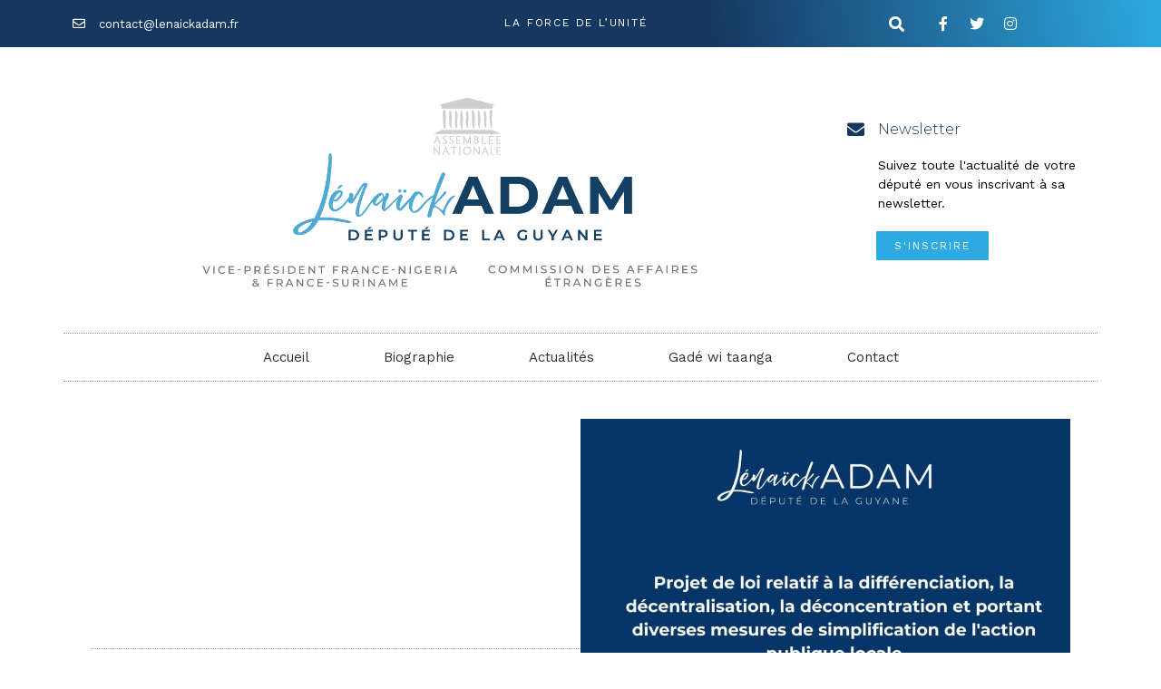

--- FILE ---
content_type: text/html; charset=UTF-8
request_url: http://lenaickadam.fr/actualites/amendements-concernant-le-pjl-3ds-presentes-en-commission-des-lois/
body_size: 14612
content:
<!DOCTYPE html>
<html lang="fr-FR">
<head>
	<meta charset="UTF-8">
	<meta name="viewport" content="width=device-width, initial-scale=1">
	<!-- This site is optimized with the Yoast SEO plugin v14.2 - https://yoast.com/wordpress/plugins/seo/ -->
	<title>Amendements relatifs au PJL 3Ds, présentés en Commission des lois - Lénaïck Adam</title>
	<meta name="robots" content="index, follow" />
	<meta name="googlebot" content="index, follow, max-snippet:-1, max-image-preview:large, max-video-preview:-1" />
	<meta name="bingbot" content="index, follow, max-snippet:-1, max-image-preview:large, max-video-preview:-1" />
	<link rel="canonical" href="http://lenaickadam.fr/actualites/amendements-concernant-le-pjl-3ds-presentes-en-commission-des-lois/" />
	<meta property="og:locale" content="fr_FR" />
	<meta property="og:type" content="article" />
	<meta property="og:title" content="Amendements relatifs au PJL 3Ds, présentés en Commission des lois - Lénaïck Adam" />
	<meta property="og:description" content="  Je vais présenter aujourd’hui, en Commission des Lois des amendements concernant le PJL 3Ds. Pour rappel ce projet de loi relatif à la décentralisation, la déconcentration porte sur diverses mesures de simplification de l’action publique locale. Ces amendements présentés en Commission des Lois ont pour objectif de : Optimiser le fonctionnement des CESECE de Guyane et ... Lire la suite" />
	<meta property="og:url" content="http://lenaickadam.fr/actualites/amendements-concernant-le-pjl-3ds-presentes-en-commission-des-lois/" />
	<meta property="og:site_name" content="Lénaïck Adam" />
	<meta property="article:published_time" content="2021-11-24T15:48:41+00:00" />
	<meta property="article:modified_time" content="2022-03-15T16:01:27+00:00" />
	<meta property="og:image" content="http://lenaickadam.fr/wp-content/uploads/2022/03/260966290_3179343462277841_4446884317088641575_n-e1647359518254.jpeg" />
	<meta property="og:image:width" content="1600" />
	<meta property="og:image:height" content="1420" />
	<meta name="twitter:card" content="summary_large_image" />
	<script type="application/ld+json" class="yoast-schema-graph">{"@context":"https://schema.org","@graph":[{"@type":"WebSite","@id":"http://lenaickadam.fr/#website","url":"http://lenaickadam.fr/","name":"L\u00e9na\u00efck Adam","description":"Site officiel de L\u00e9na\u00efck Adam - D\u00e9put\u00e9 de la Guyane","potentialAction":[{"@type":"SearchAction","target":"http://lenaickadam.fr/?s={search_term_string}","query-input":"required name=search_term_string"}],"inLanguage":"fr-FR"},{"@type":"ImageObject","@id":"http://lenaickadam.fr/actualites/amendements-concernant-le-pjl-3ds-presentes-en-commission-des-lois/#primaryimage","inLanguage":"fr-FR","url":"http://lenaickadam.fr/wp-content/uploads/2022/03/260966290_3179343462277841_4446884317088641575_n-e1647359518254.jpeg","width":1600,"height":1420},{"@type":"WebPage","@id":"http://lenaickadam.fr/actualites/amendements-concernant-le-pjl-3ds-presentes-en-commission-des-lois/#webpage","url":"http://lenaickadam.fr/actualites/amendements-concernant-le-pjl-3ds-presentes-en-commission-des-lois/","name":"Amendements relatifs au PJL 3Ds, pr\u00e9sent\u00e9s en Commission des lois - L\u00e9na\u00efck Adam","isPartOf":{"@id":"http://lenaickadam.fr/#website"},"primaryImageOfPage":{"@id":"http://lenaickadam.fr/actualites/amendements-concernant-le-pjl-3ds-presentes-en-commission-des-lois/#primaryimage"},"datePublished":"2021-11-24T15:48:41+00:00","dateModified":"2022-03-15T16:01:27+00:00","author":{"@id":"http://lenaickadam.fr/#/schema/person/c1b3976749a2cd5095ae0e691e4a6bd2"},"inLanguage":"fr-FR","potentialAction":[{"@type":"ReadAction","target":["http://lenaickadam.fr/actualites/amendements-concernant-le-pjl-3ds-presentes-en-commission-des-lois/"]}]},{"@type":["Person"],"@id":"http://lenaickadam.fr/#/schema/person/c1b3976749a2cd5095ae0e691e4a6bd2","name":"Communication","image":{"@type":"ImageObject","@id":"http://lenaickadam.fr/#personlogo","inLanguage":"fr-FR","url":"http://0.gravatar.com/avatar/0f861d4eccf8ec23da187a430f103d25?s=96&d=mm&r=g","caption":"Communication"}}]}</script>
	<!-- / Yoast SEO plugin. -->


<link rel='dns-prefetch' href='//s.w.org' />
<link href='https://fonts.gstatic.com' crossorigin rel='preconnect' />
<link href='https://fonts.googleapis.com' crossorigin rel='preconnect' />
<link rel="alternate" type="application/rss+xml" title="Lénaïck Adam &raquo; Flux" href="http://lenaickadam.fr/feed/" />
<link rel="alternate" type="application/rss+xml" title="Lénaïck Adam &raquo; Flux des commentaires" href="http://lenaickadam.fr/comments/feed/" />
<!-- This site uses the Google Analytics by MonsterInsights plugin v7.10.4 - Using Analytics tracking - https://www.monsterinsights.com/ -->
<script type="text/javascript" data-cfasync="false">
	var mi_version         = '7.10.4';
	var mi_track_user      = true;
	var mi_no_track_reason = '';
	
	var disableStr = 'ga-disable-UA-169346713-1';

	/* Function to detect opted out users */
	function __gaTrackerIsOptedOut() {
		return document.cookie.indexOf(disableStr + '=true') > -1;
	}

	/* Disable tracking if the opt-out cookie exists. */
	if ( __gaTrackerIsOptedOut() ) {
		window[disableStr] = true;
	}

	/* Opt-out function */
	function __gaTrackerOptout() {
	  document.cookie = disableStr + '=true; expires=Thu, 31 Dec 2099 23:59:59 UTC; path=/';
	  window[disableStr] = true;
	}
	
	if ( mi_track_user ) {
		(function(i,s,o,g,r,a,m){i['GoogleAnalyticsObject']=r;i[r]=i[r]||function(){
			(i[r].q=i[r].q||[]).push(arguments)},i[r].l=1*new Date();a=s.createElement(o),
			m=s.getElementsByTagName(o)[0];a.async=1;a.src=g;m.parentNode.insertBefore(a,m)
		})(window,document,'script','//www.google-analytics.com/analytics.js','__gaTracker');

		__gaTracker('create', 'UA-169346713-1', 'auto');
		__gaTracker('set', 'forceSSL', true);
		__gaTracker('require', 'displayfeatures');
		__gaTracker('send','pageview');
	} else {
		console.log( "" );
		(function() {
			/* https://developers.google.com/analytics/devguides/collection/analyticsjs/ */
			var noopfn = function() {
				return null;
			};
			var noopnullfn = function() {
				return null;
			};
			var Tracker = function() {
				return null;
			};
			var p = Tracker.prototype;
			p.get = noopfn;
			p.set = noopfn;
			p.send = noopfn;
			var __gaTracker = function() {
				var len = arguments.length;
				if ( len === 0 ) {
					return;
				}
				var f = arguments[len-1];
				if ( typeof f !== 'object' || f === null || typeof f.hitCallback !== 'function' ) {
					console.log( 'Fonction actuellement pas en cours d’exécution __gaTracker(' + arguments[0] + " ....) parce que vous n’êtes pas suivi·e. " + mi_no_track_reason );
					return;
				}
				try {
					f.hitCallback();
				} catch (ex) {

				}
			};
			__gaTracker.create = function() {
				return new Tracker();
			};
			__gaTracker.getByName = noopnullfn;
			__gaTracker.getAll = function() {
				return [];
			};
			__gaTracker.remove = noopfn;
			window['__gaTracker'] = __gaTracker;
					})();
		}
</script>
<!-- / Google Analytics by MonsterInsights -->
		<script>
			window._wpemojiSettings = {"baseUrl":"https:\/\/s.w.org\/images\/core\/emoji\/12.0.0-1\/72x72\/","ext":".png","svgUrl":"https:\/\/s.w.org\/images\/core\/emoji\/12.0.0-1\/svg\/","svgExt":".svg","source":{"concatemoji":"http:\/\/lenaickadam.fr\/wp-includes\/js\/wp-emoji-release.min.js?ver=5.4.1"}};
			/*! This file is auto-generated */
			!function(e,a,t){var r,n,o,i,p=a.createElement("canvas"),s=p.getContext&&p.getContext("2d");function c(e,t){var a=String.fromCharCode;s.clearRect(0,0,p.width,p.height),s.fillText(a.apply(this,e),0,0);var r=p.toDataURL();return s.clearRect(0,0,p.width,p.height),s.fillText(a.apply(this,t),0,0),r===p.toDataURL()}function l(e){if(!s||!s.fillText)return!1;switch(s.textBaseline="top",s.font="600 32px Arial",e){case"flag":return!c([127987,65039,8205,9895,65039],[127987,65039,8203,9895,65039])&&(!c([55356,56826,55356,56819],[55356,56826,8203,55356,56819])&&!c([55356,57332,56128,56423,56128,56418,56128,56421,56128,56430,56128,56423,56128,56447],[55356,57332,8203,56128,56423,8203,56128,56418,8203,56128,56421,8203,56128,56430,8203,56128,56423,8203,56128,56447]));case"emoji":return!c([55357,56424,55356,57342,8205,55358,56605,8205,55357,56424,55356,57340],[55357,56424,55356,57342,8203,55358,56605,8203,55357,56424,55356,57340])}return!1}function d(e){var t=a.createElement("script");t.src=e,t.defer=t.type="text/javascript",a.getElementsByTagName("head")[0].appendChild(t)}for(i=Array("flag","emoji"),t.supports={everything:!0,everythingExceptFlag:!0},o=0;o<i.length;o++)t.supports[i[o]]=l(i[o]),t.supports.everything=t.supports.everything&&t.supports[i[o]],"flag"!==i[o]&&(t.supports.everythingExceptFlag=t.supports.everythingExceptFlag&&t.supports[i[o]]);t.supports.everythingExceptFlag=t.supports.everythingExceptFlag&&!t.supports.flag,t.DOMReady=!1,t.readyCallback=function(){t.DOMReady=!0},t.supports.everything||(n=function(){t.readyCallback()},a.addEventListener?(a.addEventListener("DOMContentLoaded",n,!1),e.addEventListener("load",n,!1)):(e.attachEvent("onload",n),a.attachEvent("onreadystatechange",function(){"complete"===a.readyState&&t.readyCallback()})),(r=t.source||{}).concatemoji?d(r.concatemoji):r.wpemoji&&r.twemoji&&(d(r.twemoji),d(r.wpemoji)))}(window,document,window._wpemojiSettings);
		</script>
		<style>
img.wp-smiley,
img.emoji {
	display: inline !important;
	border: none !important;
	box-shadow: none !important;
	height: 1em !important;
	width: 1em !important;
	margin: 0 .07em !important;
	vertical-align: -0.1em !important;
	background: none !important;
	padding: 0 !important;
}
</style>
	<link rel='stylesheet' id='generate-fonts-css'  href='//fonts.googleapis.com/css?family=Work+Sans:100,200,300,regular,500,600,700,800,900|Montserrat:100,100italic,200,200italic,300,300italic,regular,italic,500,500italic,600,600italic,700,700italic,800,800italic,900,900italic' media='all' />
<link rel='stylesheet' id='wp-block-library-css'  href='http://lenaickadam.fr/wp-includes/css/dist/block-library/style.min.css?ver=5.4.1' media='all' />
<link rel='stylesheet' id='parent-style-css'  href='http://lenaickadam.fr/wp-content/themes/generatepress/style.css?ver=5.4.1' media='all' />
<link rel='stylesheet' id='child-style-css'  href='http://lenaickadam.fr/wp-content/themes/lenaick-adam/style.css?ver=1.0' media='all' />
<link rel='stylesheet' id='generate-style-grid-css'  href='http://lenaickadam.fr/wp-content/themes/generatepress/assets/css/unsemantic-grid.min.css?ver=3.3.1' media='all' />
<link rel='stylesheet' id='generate-style-css'  href='http://lenaickadam.fr/wp-content/themes/generatepress/assets/css/style.min.css?ver=3.3.1' media='all' />
<style id='generate-style-inline-css'>
body{background-color:#ffffff;color:#232323;}a{color:#2daae1;}a:visited{color:#163760;}a:hover, a:focus, a:active{color:#163760;}body .grid-container{max-width:1100px;}.wp-block-group__inner-container{max-width:1100px;margin-left:auto;margin-right:auto;}:root{--contrast:#222222;--contrast-2:#575760;--contrast-3:#b2b2be;--base:#f0f0f0;--base-2:#f7f8f9;--base-3:#ffffff;--accent:#1e73be;}:root .has-contrast-color{color:var(--contrast);}:root .has-contrast-background-color{background-color:var(--contrast);}:root .has-contrast-2-color{color:var(--contrast-2);}:root .has-contrast-2-background-color{background-color:var(--contrast-2);}:root .has-contrast-3-color{color:var(--contrast-3);}:root .has-contrast-3-background-color{background-color:var(--contrast-3);}:root .has-base-color{color:var(--base);}:root .has-base-background-color{background-color:var(--base);}:root .has-base-2-color{color:var(--base-2);}:root .has-base-2-background-color{background-color:var(--base-2);}:root .has-base-3-color{color:var(--base-3);}:root .has-base-3-background-color{background-color:var(--base-3);}:root .has-accent-color{color:var(--accent);}:root .has-accent-background-color{background-color:var(--accent);}body, button, input, select, textarea{font-family:"Work Sans", sans-serif;}body{line-height:1.5;}.entry-content > [class*="wp-block-"]:not(:last-child):not(.wp-block-heading){margin-bottom:1.5em;}.main-title{font-size:45px;}.main-navigation .main-nav ul ul li a{font-size:14px;}.sidebar .widget, .footer-widgets .widget{font-size:17px;}h1{font-family:"Montserrat", sans-serif;font-weight:800;font-size:40px;}h2{font-family:"Montserrat", sans-serif;font-weight:500;font-size:30px;}h3{font-family:"Montserrat", sans-serif;font-weight:300;font-size:20px;}h4{font-size:inherit;}h5{font-size:inherit;}@media (max-width:768px){.main-title{font-size:30px;}h1{font-size:30px;}h2{font-size:25px;}}.top-bar{background-color:#636363;color:#ffffff;}.top-bar a{color:#ffffff;}.top-bar a:hover{color:#303030;}.site-header{background-color:#ffffff;color:#3a3a3a;}.site-header a{color:#3a3a3a;}.main-title a,.main-title a:hover{color:#222222;}.site-description{color:#757575;}.main-navigation,.main-navigation ul ul{background-color:#222222;}.main-navigation .main-nav ul li a, .main-navigation .menu-toggle, .main-navigation .menu-bar-items{color:#ffffff;}.main-navigation .main-nav ul li:not([class*="current-menu-"]):hover > a, .main-navigation .main-nav ul li:not([class*="current-menu-"]):focus > a, .main-navigation .main-nav ul li.sfHover:not([class*="current-menu-"]) > a, .main-navigation .menu-bar-item:hover > a, .main-navigation .menu-bar-item.sfHover > a{color:#ffffff;background-color:#3f3f3f;}button.menu-toggle:hover,button.menu-toggle:focus,.main-navigation .mobile-bar-items a,.main-navigation .mobile-bar-items a:hover,.main-navigation .mobile-bar-items a:focus{color:#ffffff;}.main-navigation .main-nav ul li[class*="current-menu-"] > a{color:#ffffff;background-color:#3f3f3f;}.navigation-search input[type="search"],.navigation-search input[type="search"]:active, .navigation-search input[type="search"]:focus, .main-navigation .main-nav ul li.search-item.active > a, .main-navigation .menu-bar-items .search-item.active > a{color:#ffffff;background-color:#3f3f3f;}.main-navigation ul ul{background-color:#3f3f3f;}.main-navigation .main-nav ul ul li a{color:#ffffff;}.main-navigation .main-nav ul ul li:not([class*="current-menu-"]):hover > a,.main-navigation .main-nav ul ul li:not([class*="current-menu-"]):focus > a, .main-navigation .main-nav ul ul li.sfHover:not([class*="current-menu-"]) > a{color:#ffffff;background-color:#4f4f4f;}.main-navigation .main-nav ul ul li[class*="current-menu-"] > a{color:#ffffff;background-color:#4f4f4f;}.separate-containers .inside-article, .separate-containers .comments-area, .separate-containers .page-header, .one-container .container, .separate-containers .paging-navigation, .inside-page-header{background-color:#ffffff;}.entry-title a{color:#163760;}.entry-title a:hover{color:#163760;}.entry-meta{color:#595959;}.entry-meta a{color:#595959;}.entry-meta a:hover{color:#1e73be;}.sidebar .widget{background-color:#ffffff;}.sidebar .widget .widget-title{color:#000000;}.footer-widgets{background-color:#ffffff;}.footer-widgets .widget-title{color:#000000;}.site-info{color:#ffffff;background-color:#222222;}.site-info a{color:#ffffff;}.site-info a:hover{color:#606060;}.footer-bar .widget_nav_menu .current-menu-item a{color:#606060;}input[type="text"],input[type="email"],input[type="url"],input[type="password"],input[type="search"],input[type="tel"],input[type="number"],textarea,select{color:#666666;background-color:#fafafa;border-color:#cccccc;}input[type="text"]:focus,input[type="email"]:focus,input[type="url"]:focus,input[type="password"]:focus,input[type="search"]:focus,input[type="tel"]:focus,input[type="number"]:focus,textarea:focus,select:focus{color:#666666;background-color:#ffffff;border-color:#bfbfbf;}button,html input[type="button"],input[type="reset"],input[type="submit"],a.button,a.wp-block-button__link:not(.has-background){color:#ffffff;background-color:#666666;}button:hover,html input[type="button"]:hover,input[type="reset"]:hover,input[type="submit"]:hover,a.button:hover,button:focus,html input[type="button"]:focus,input[type="reset"]:focus,input[type="submit"]:focus,a.button:focus,a.wp-block-button__link:not(.has-background):active,a.wp-block-button__link:not(.has-background):focus,a.wp-block-button__link:not(.has-background):hover{color:#ffffff;background-color:#3f3f3f;}a.generate-back-to-top{background-color:rgba( 0,0,0,0.4 );color:#ffffff;}a.generate-back-to-top:hover,a.generate-back-to-top:focus{background-color:rgba( 0,0,0,0.6 );color:#ffffff;}:root{--gp-search-modal-bg-color:var(--base-3);--gp-search-modal-text-color:var(--contrast);--gp-search-modal-overlay-bg-color:rgba(0,0,0,0.2);}@media (max-width:768px){.main-navigation .menu-bar-item:hover > a, .main-navigation .menu-bar-item.sfHover > a{background:none;color:#ffffff;}}.inside-top-bar{padding:10px;}.inside-header{padding:40px;}.site-main .wp-block-group__inner-container{padding:40px;}.entry-content .alignwide, body:not(.no-sidebar) .entry-content .alignfull{margin-left:-40px;width:calc(100% + 80px);max-width:calc(100% + 80px);}.rtl .menu-item-has-children .dropdown-menu-toggle{padding-left:20px;}.rtl .main-navigation .main-nav ul li.menu-item-has-children > a{padding-right:20px;}.site-info{padding:20px;}@media (max-width:768px){.separate-containers .inside-article, .separate-containers .comments-area, .separate-containers .page-header, .separate-containers .paging-navigation, .one-container .site-content, .inside-page-header{padding:30px;}.site-main .wp-block-group__inner-container{padding:30px;}.site-info{padding-right:10px;padding-left:10px;}.entry-content .alignwide, body:not(.no-sidebar) .entry-content .alignfull{margin-left:-30px;width:calc(100% + 60px);max-width:calc(100% + 60px);}}.one-container .sidebar .widget{padding:0px;}/* End cached CSS */@media (max-width:768px){.main-navigation .menu-toggle,.main-navigation .mobile-bar-items,.sidebar-nav-mobile:not(#sticky-placeholder){display:block;}.main-navigation ul,.gen-sidebar-nav{display:none;}[class*="nav-float-"] .site-header .inside-header > *{float:none;clear:both;}}
</style>
<link rel='stylesheet' id='generate-mobile-style-css'  href='http://lenaickadam.fr/wp-content/themes/generatepress/assets/css/mobile.min.css?ver=3.3.1' media='all' />
<link rel='stylesheet' id='generate-font-icons-css'  href='http://lenaickadam.fr/wp-content/themes/generatepress/assets/css/components/font-icons.min.css?ver=3.3.1' media='all' />
<link rel='stylesheet' id='generate-child-css'  href='http://lenaickadam.fr/wp-content/themes/lenaick-adam/style.css?ver=1591628100' media='all' />
<link rel='stylesheet' id='elementor-icons-css'  href='http://lenaickadam.fr/wp-content/plugins/elementor/assets/lib/eicons/css/elementor-icons.min.css?ver=5.7.0' media='all' />
<link rel='stylesheet' id='elementor-animations-css'  href='http://lenaickadam.fr/wp-content/plugins/elementor/assets/lib/animations/animations.min.css?ver=2.9.11' media='all' />
<link rel='stylesheet' id='elementor-frontend-css'  href='http://lenaickadam.fr/wp-content/plugins/elementor/assets/css/frontend.min.css?ver=2.9.11' media='all' />
<link rel='stylesheet' id='elementor-pro-css'  href='http://lenaickadam.fr/wp-content/plugins/elementor-pro/assets/css/frontend.min.css?ver=2.9.5' media='all' />
<link rel='stylesheet' id='font-awesome-5-all-css'  href='http://lenaickadam.fr/wp-content/plugins/elementor/assets/lib/font-awesome/css/all.min.css?ver=2.9.11' media='all' />
<link rel='stylesheet' id='font-awesome-4-shim-css'  href='http://lenaickadam.fr/wp-content/plugins/elementor/assets/lib/font-awesome/css/v4-shims.min.css?ver=2.9.11' media='all' />
<link rel='stylesheet' id='elementor-global-css'  href='http://lenaickadam.fr/wp-content/uploads/elementor/css/global.css?ver=1591617537' media='all' />
<link rel='stylesheet' id='elementor-post-712-css'  href='http://lenaickadam.fr/wp-content/uploads/elementor/css/post-712.css?ver=1591617537' media='all' />
<link rel='stylesheet' id='elementor-post-544-css'  href='http://lenaickadam.fr/wp-content/uploads/elementor/css/post-544.css?ver=1600290967' media='all' />
<link rel='stylesheet' id='elementor-post-574-css'  href='http://lenaickadam.fr/wp-content/uploads/elementor/css/post-574.css?ver=1687525406' media='all' />
<link rel='stylesheet' id='elementor-post-1301-css'  href='http://lenaickadam.fr/wp-content/uploads/elementor/css/post-1301.css?ver=1591982048' media='all' />
<link rel='stylesheet' id='elementor-icons-shared-0-css'  href='http://lenaickadam.fr/wp-content/plugins/elementor/assets/lib/font-awesome/css/fontawesome.min.css?ver=5.12.0' media='all' />
<link rel='stylesheet' id='elementor-icons-fa-solid-css'  href='http://lenaickadam.fr/wp-content/plugins/elementor/assets/lib/font-awesome/css/solid.min.css?ver=5.12.0' media='all' />
<link rel='stylesheet' id='elementor-icons-fa-regular-css'  href='http://lenaickadam.fr/wp-content/plugins/elementor/assets/lib/font-awesome/css/regular.min.css?ver=5.12.0' media='all' />
<link rel='stylesheet' id='elementor-icons-fa-brands-css'  href='http://lenaickadam.fr/wp-content/plugins/elementor/assets/lib/font-awesome/css/brands.min.css?ver=5.12.0' media='all' />
<script>
var monsterinsights_frontend = {"js_events_tracking":"true","download_extensions":"doc,pdf,ppt,zip,xls,docx,pptx,xlsx","inbound_paths":"[{\"path\":\"\\\/go\\\/\",\"label\":\"affiliate\"},{\"path\":\"\\\/recommend\\\/\",\"label\":\"affiliate\"}]","home_url":"http:\/\/lenaickadam.fr","hash_tracking":"false"};
</script>
<script src='http://lenaickadam.fr/wp-content/plugins/google-analytics-for-wordpress/assets/js/frontend.min.js?ver=7.10.4'></script>
<script src='http://lenaickadam.fr/wp-content/plugins/elementor/assets/lib/font-awesome/js/v4-shims.min.js?ver=2.9.11'></script>
<link rel='https://api.w.org/' href='http://lenaickadam.fr/wp-json/' />
<link rel="EditURI" type="application/rsd+xml" title="RSD" href="http://lenaickadam.fr/xmlrpc.php?rsd" />
<link rel="wlwmanifest" type="application/wlwmanifest+xml" href="http://lenaickadam.fr/wp-includes/wlwmanifest.xml" /> 
<meta name="generator" content="WordPress 5.4.1" />
<link rel='shortlink' href='http://lenaickadam.fr/?p=1505' />
<link rel="alternate" type="application/json+oembed" href="http://lenaickadam.fr/wp-json/oembed/1.0/embed?url=http%3A%2F%2Flenaickadam.fr%2Factualites%2Famendements-concernant-le-pjl-3ds-presentes-en-commission-des-lois%2F" />
<link rel="alternate" type="text/xml+oembed" href="http://lenaickadam.fr/wp-json/oembed/1.0/embed?url=http%3A%2F%2Flenaickadam.fr%2Factualites%2Famendements-concernant-le-pjl-3ds-presentes-en-commission-des-lois%2F&#038;format=xml" />
<link rel="icon" href="http://lenaickadam.fr/wp-content/uploads/2019/02/cropped-Logo-Favicon-LA-v5-1-32x32.png" sizes="32x32" />
<link rel="icon" href="http://lenaickadam.fr/wp-content/uploads/2019/02/cropped-Logo-Favicon-LA-v5-1-192x192.png" sizes="192x192" />
<link rel="apple-touch-icon" href="http://lenaickadam.fr/wp-content/uploads/2019/02/cropped-Logo-Favicon-LA-v5-1-180x180.png" />
<meta name="msapplication-TileImage" content="http://lenaickadam.fr/wp-content/uploads/2019/02/cropped-Logo-Favicon-LA-v5-1-270x270.png" />
</head>

<body class="post-template-default single single-post postid-1505 single-format-standard wp-custom-logo wp-embed-responsive right-sidebar nav-below-header separate-containers fluid-header active-footer-widgets-3 nav-aligned-left header-aligned-left dropdown-hover featured-image-active elementor-default elementor-template-full-width elementor-kit-1229 elementor-page elementor-page-1505 elementor-page-1301 full-width-content" itemtype="https://schema.org/Blog" itemscope>
	<a class="screen-reader-text skip-link" href="#content" title="Aller au contenu">Aller au contenu</a>		<div data-elementor-type="header" data-elementor-id="544" class="elementor elementor-544 elementor-location-header" data-elementor-settings="[]">
		<div class="elementor-inner">
			<div class="elementor-section-wrap">
						<section class="elementor-element elementor-element-c2cdad6 elementor-section-height-min-height elementor-section-content-middle elementor-hidden-phone elementor-section-boxed elementor-section-height-default elementor-section-items-middle elementor-section elementor-top-section" data-id="c2cdad6" data-element_type="section" data-settings="{&quot;background_background&quot;:&quot;gradient&quot;}">
						<div class="elementor-container elementor-column-gap-default">
				<div class="elementor-row">
				<div class="elementor-element elementor-element-af3866d elementor-column elementor-col-33 elementor-top-column" data-id="af3866d" data-element_type="column">
			<div class="elementor-column-wrap  elementor-element-populated">
					<div class="elementor-widget-wrap">
				<div class="elementor-element elementor-element-545ff7d3 elementor-icon-list--layout-inline elementor-mobile-align-center elementor-hidden-phone elementor-widget elementor-widget-icon-list" data-id="545ff7d3" data-element_type="widget" data-widget_type="icon-list.default">
				<div class="elementor-widget-container">
					<ul class="elementor-icon-list-items elementor-inline-items">
							<li class="elementor-icon-list-item" >
					<a href="mailto:contact@lenaickadam.fr">						<span class="elementor-icon-list-icon">
							<i aria-hidden="true" class="far fa-envelope"></i>						</span>
										<span class="elementor-icon-list-text">contact@lenaickadam.fr</span>
											</a>
									</li>
						</ul>
				</div>
				</div>
						</div>
			</div>
		</div>
				<div class="elementor-element elementor-element-3ba8011e elementor-column elementor-col-33 elementor-top-column" data-id="3ba8011e" data-element_type="column">
			<div class="elementor-column-wrap  elementor-element-populated">
					<div class="elementor-widget-wrap">
				<div class="elementor-element elementor-element-ee23fef elementor-widget elementor-widget-text-editor" data-id="ee23fef" data-element_type="widget" data-widget_type="text-editor.default">
				<div class="elementor-widget-container">
					<div class="elementor-text-editor elementor-clearfix"><p>La force de l&rsquo;unité</p></div>
				</div>
				</div>
						</div>
			</div>
		</div>
				<div class="elementor-element elementor-element-6c7a24ea elementor-column elementor-col-33 elementor-top-column" data-id="6c7a24ea" data-element_type="column">
			<div class="elementor-column-wrap  elementor-element-populated">
					<div class="elementor-widget-wrap">
				<section class="elementor-element elementor-element-8535b0c elementor-section-boxed elementor-section-height-default elementor-section-height-default elementor-section elementor-inner-section" data-id="8535b0c" data-element_type="section">
						<div class="elementor-container elementor-column-gap-default">
				<div class="elementor-row">
				<div class="elementor-element elementor-element-483d4c6 elementor-column elementor-col-50 elementor-inner-column" data-id="483d4c6" data-element_type="column">
			<div class="elementor-column-wrap  elementor-element-populated">
					<div class="elementor-widget-wrap">
				<div class="elementor-element elementor-element-ea2097c elementor-search-form--skin-full_screen elementor-widget elementor-widget-search-form" data-id="ea2097c" data-element_type="widget" data-settings="{&quot;skin&quot;:&quot;full_screen&quot;}" data-widget_type="search-form.default">
				<div class="elementor-widget-container">
					<form class="elementor-search-form" role="search" action="http://lenaickadam.fr" method="get">
			 
						<div class="elementor-search-form__toggle">
				<i aria-hidden="true" class="fas fa-search"></i>				<span class="elementor-screen-only">Search</span>
			</div>
						<div class="elementor-search-form__container">
								<input placeholder="Rechercher sur le site" class="elementor-search-form__input" type="search" name="s" title="Search" value="">
																<div class="dialog-lightbox-close-button dialog-close-button">
					<i class="eicon-close" aria-hidden="true"></i>
					<span class="elementor-screen-only">Close</span>
				</div>
							</div>
		</form>
				</div>
				</div>
						</div>
			</div>
		</div>
				<div class="elementor-element elementor-element-fedaef4 elementor-column elementor-col-50 elementor-inner-column" data-id="fedaef4" data-element_type="column">
			<div class="elementor-column-wrap  elementor-element-populated">
					<div class="elementor-widget-wrap">
				<div class="elementor-element elementor-element-71caab5a elementor-shape-rounded elementor-widget elementor-widget-social-icons" data-id="71caab5a" data-element_type="widget" data-widget_type="social-icons.default">
				<div class="elementor-widget-container">
					<div class="elementor-social-icons-wrapper">
							<a class="elementor-icon elementor-social-icon elementor-social-icon-facebook-f elementor-repeater-item-5646027" href="https://home/jpsgreh/www.facebook.com/Lénaïck-ADAM-1673373176208218/" target="_blank">
					<span class="elementor-screen-only">Facebook-f</span>
					<i class="fab fa-facebook-f"></i>				</a>
							<a class="elementor-icon elementor-social-icon elementor-social-icon-twitter elementor-repeater-item-72bc942" href="https://twitter.com/LenaickADAM" target="_blank">
					<span class="elementor-screen-only">Twitter</span>
					<i class="fab fa-twitter"></i>				</a>
							<a class="elementor-icon elementor-social-icon elementor-social-icon-instagram elementor-repeater-item-7c2bcc0" href="http://instagram.com/lenaickadam/" target="_blank">
					<span class="elementor-screen-only">Instagram</span>
					<i class="fab fa-instagram"></i>				</a>
					</div>
				</div>
				</div>
						</div>
			</div>
		</div>
						</div>
			</div>
		</section>
						</div>
			</div>
		</div>
						</div>
			</div>
		</section>
				<section class="elementor-element elementor-element-64797454 elementor-section-content-middle elementor-section-boxed elementor-section-height-default elementor-section-height-default elementor-section elementor-top-section" data-id="64797454" data-element_type="section" data-settings="{&quot;background_background&quot;:&quot;classic&quot;}">
						<div class="elementor-container elementor-column-gap-no">
				<div class="elementor-row">
				<div class="elementor-element elementor-element-48bd2741 elementor-column elementor-col-100 elementor-top-column" data-id="48bd2741" data-element_type="column">
			<div class="elementor-column-wrap  elementor-element-populated">
					<div class="elementor-widget-wrap">
				<section class="elementor-element elementor-element-c01216a elementor-hidden-phone elementor-section-boxed elementor-section-height-default elementor-section-height-default elementor-section elementor-inner-section" data-id="c01216a" data-element_type="section">
						<div class="elementor-container elementor-column-gap-default">
				<div class="elementor-row">
				<div class="elementor-element elementor-element-4876161 elementor-column elementor-col-50 elementor-inner-column" data-id="4876161" data-element_type="column">
			<div class="elementor-column-wrap  elementor-element-populated">
					<div class="elementor-widget-wrap">
				<div class="elementor-element elementor-element-7aacc3f7 elementor-widget elementor-widget-theme-site-logo elementor-widget-image" data-id="7aacc3f7" data-element_type="widget" data-widget_type="theme-site-logo.default">
				<div class="elementor-widget-container">
					<div class="elementor-image">
											<a href="http://lenaickadam.fr">
							<img width="1114" height="514" src="http://lenaickadam.fr/wp-content/uploads/2020/06/cropped-Logo-LA-titres-bleu-rvb.png" class="attachment-full size-full" alt="" srcset="http://lenaickadam.fr/wp-content/uploads/2020/06/cropped-Logo-LA-titres-bleu-rvb.png 1114w, http://lenaickadam.fr/wp-content/uploads/2020/06/cropped-Logo-LA-titres-bleu-rvb-300x138.png 300w, http://lenaickadam.fr/wp-content/uploads/2020/06/cropped-Logo-LA-titres-bleu-rvb-1024x472.png 1024w, http://lenaickadam.fr/wp-content/uploads/2020/06/cropped-Logo-LA-titres-bleu-rvb-768x354.png 768w" sizes="(max-width: 1114px) 100vw, 1114px" />								</a>
											</div>
				</div>
				</div>
						</div>
			</div>
		</div>
				<div class="elementor-element elementor-element-5a09837 elementor-column elementor-col-50 elementor-inner-column" data-id="5a09837" data-element_type="column">
			<div class="elementor-column-wrap  elementor-element-populated">
					<div class="elementor-widget-wrap">
				<div class="elementor-element elementor-element-e0f0d65 elementor-position-left elementor-view-default elementor-vertical-align-top elementor-widget elementor-widget-icon-box" data-id="e0f0d65" data-element_type="widget" data-widget_type="icon-box.default">
				<div class="elementor-widget-container">
					<div class="elementor-icon-box-wrapper">
						<div class="elementor-icon-box-icon">
				<span class="elementor-icon elementor-animation-" >
				<i class="fa fa-envelope" aria-hidden="true"></i>				</span>
			</div>
						<div class="elementor-icon-box-content">
				<h3 class="elementor-icon-box-title">
					<span >Newsletter</span>
				</h3>
								<p class="elementor-icon-box-description">Suivez toute l'actualité de votre député en vous inscrivant à sa newsletter.</p>
							</div>
		</div>
				</div>
				</div>
				<div class="elementor-element elementor-element-0673357 elementor-widget elementor-widget-button" data-id="0673357" data-element_type="widget" data-widget_type="button.default">
				<div class="elementor-widget-container">
					<div class="elementor-button-wrapper">
			<a href="#elementor-action%3Aaction%3Dpopup%3Aopen%26settings%3DeyJpZCI6IjcxMiIsInRvZ2dsZSI6ZmFsc2V9" class="elementor-button-link elementor-button elementor-size-xs" role="button">
						<span class="elementor-button-content-wrapper">
						<span class="elementor-button-text">S'inscrire</span>
		</span>
					</a>
		</div>
				</div>
				</div>
						</div>
			</div>
		</div>
						</div>
			</div>
		</section>
				<section class="elementor-element elementor-element-985fcff elementor-hidden-desktop elementor-hidden-tablet elementor-section-boxed elementor-section-height-default elementor-section-height-default elementor-section elementor-inner-section" data-id="985fcff" data-element_type="section">
						<div class="elementor-container elementor-column-gap-default">
				<div class="elementor-row">
				<div class="elementor-element elementor-element-af7540d elementor-column elementor-col-100 elementor-inner-column" data-id="af7540d" data-element_type="column">
			<div class="elementor-column-wrap  elementor-element-populated">
					<div class="elementor-widget-wrap">
				<div class="elementor-element elementor-element-f481dc8 elementor-widget elementor-widget-theme-site-logo elementor-widget-image" data-id="f481dc8" data-element_type="widget" data-widget_type="theme-site-logo.default">
				<div class="elementor-widget-container">
					<div class="elementor-image">
											<a href="http://lenaickadam.fr">
							<img width="1114" height="514" src="http://lenaickadam.fr/wp-content/uploads/2020/06/cropped-Logo-LA-titres-bleu-rvb.png" class="attachment-full size-full" alt="" srcset="http://lenaickadam.fr/wp-content/uploads/2020/06/cropped-Logo-LA-titres-bleu-rvb.png 1114w, http://lenaickadam.fr/wp-content/uploads/2020/06/cropped-Logo-LA-titres-bleu-rvb-300x138.png 300w, http://lenaickadam.fr/wp-content/uploads/2020/06/cropped-Logo-LA-titres-bleu-rvb-1024x472.png 1024w, http://lenaickadam.fr/wp-content/uploads/2020/06/cropped-Logo-LA-titres-bleu-rvb-768x354.png 768w" sizes="(max-width: 1114px) 100vw, 1114px" />								</a>
											</div>
				</div>
				</div>
						</div>
			</div>
		</div>
						</div>
			</div>
		</section>
				<div class="elementor-element elementor-element-50e0ec67 elementor-nav-menu__align-center elementor-nav-menu--dropdown-mobile elementor-nav-menu--indicator-classic elementor-nav-menu__text-align-aside elementor-nav-menu--toggle elementor-nav-menu--burger elementor-widget elementor-widget-nav-menu" data-id="50e0ec67" data-element_type="widget" data-settings="{&quot;layout&quot;:&quot;horizontal&quot;,&quot;toggle&quot;:&quot;burger&quot;}" data-widget_type="nav-menu.default">
				<div class="elementor-widget-container">
						<nav role="navigation" class="elementor-nav-menu--main elementor-nav-menu__container elementor-nav-menu--layout-horizontal e--pointer-double-line e--animation-drop-in"><ul id="menu-1-50e0ec67" class="elementor-nav-menu"><li class="menu-item menu-item-type-post_type menu-item-object-page menu-item-home menu-item-779"><a href="http://lenaickadam.fr/" class="elementor-item">Accueil</a></li>
<li class="menu-item menu-item-type-post_type menu-item-object-page menu-item-776"><a href="http://lenaickadam.fr/biographie/" class="elementor-item">Biographie</a></li>
<li class="menu-item menu-item-type-post_type menu-item-object-page menu-item-777"><a href="http://lenaickadam.fr/actualites/" class="elementor-item">Actualités</a></li>
<li class="menu-item menu-item-type-post_type menu-item-object-page menu-item-778"><a href="http://lenaickadam.fr/gade-wi-taanga/" class="elementor-item">Gadé wi taanga</a></li>
<li class="menu-item menu-item-type-post_type menu-item-object-page menu-item-1050"><a href="http://lenaickadam.fr/contact/" class="elementor-item">Contact</a></li>
</ul></nav>
					<div class="elementor-menu-toggle" role="button" tabindex="0" aria-label="Menu Toggle" aria-expanded="false">
			<i class="eicon-menu-bar" aria-hidden="true"></i>
			<span class="elementor-screen-only">Menu</span>
		</div>
			<nav class="elementor-nav-menu--dropdown elementor-nav-menu__container" role="navigation" aria-hidden="true"><ul id="menu-2-50e0ec67" class="elementor-nav-menu"><li class="menu-item menu-item-type-post_type menu-item-object-page menu-item-home menu-item-779"><a href="http://lenaickadam.fr/" class="elementor-item">Accueil</a></li>
<li class="menu-item menu-item-type-post_type menu-item-object-page menu-item-776"><a href="http://lenaickadam.fr/biographie/" class="elementor-item">Biographie</a></li>
<li class="menu-item menu-item-type-post_type menu-item-object-page menu-item-777"><a href="http://lenaickadam.fr/actualites/" class="elementor-item">Actualités</a></li>
<li class="menu-item menu-item-type-post_type menu-item-object-page menu-item-778"><a href="http://lenaickadam.fr/gade-wi-taanga/" class="elementor-item">Gadé wi taanga</a></li>
<li class="menu-item menu-item-type-post_type menu-item-object-page menu-item-1050"><a href="http://lenaickadam.fr/contact/" class="elementor-item">Contact</a></li>
</ul></nav>
				</div>
				</div>
						</div>
			</div>
		</div>
						</div>
			</div>
		</section>
					</div>
		</div>
		</div>
		
	<div class="site grid-container container hfeed grid-parent" id="page">
				<div class="site-content" id="content">
					<div data-elementor-type="single" data-elementor-id="1301" class="elementor elementor-1301 elementor-location-single post-1505 post type-post status-publish format-standard has-post-thumbnail hentry category-actualites" data-elementor-settings="[]">
		<div class="elementor-inner">
			<div class="elementor-section-wrap">
						<section class="elementor-element elementor-element-381a86f elementor-section-height-min-height elementor-section-boxed elementor-section-height-default elementor-section-items-middle elementor-section elementor-top-section" data-id="381a86f" data-element_type="section" data-settings="{&quot;background_background&quot;:&quot;classic&quot;}">
							<div class="elementor-background-overlay"></div>
							<div class="elementor-container elementor-column-gap-default">
				<div class="elementor-row">
				<div class="elementor-element elementor-element-f58db45 elementor-column elementor-col-50 elementor-top-column" data-id="f58db45" data-element_type="column">
			<div class="elementor-column-wrap  elementor-element-populated">
					<div class="elementor-widget-wrap">
				<div class="elementor-element elementor-element-4ec07ac elementor-mobile-align-center elementor-widget elementor-widget-post-info" data-id="4ec07ac" data-element_type="widget" data-widget_type="post-info.default">
				<div class="elementor-widget-container">
					<ul class="elementor-inline-items elementor-icon-list-items elementor-post-info">
					<li class="elementor-icon-list-item elementor-repeater-item-9d3bbe6 elementor-inline-item" itemprop="about">
										<span class="elementor-icon-list-icon">
								<i aria-hidden="true" class="fas fa-tags"></i>							</span>
									<span class="elementor-icon-list-text elementor-post-info__item elementor-post-info__item--type-terms">
										<span class="elementor-post-info__terms-list">
				<a href="http://lenaickadam.fr/category/actualites/" class="elementor-post-info__terms-list-item">Actualités</a>				</span>
					</span>
								</li>
				<li class="elementor-icon-list-item elementor-repeater-item-ba9c996 elementor-inline-item" itemprop="datePublished">
						<a href="http://lenaickadam.fr/2021/11/24/">
											<span class="elementor-icon-list-icon">
								<i aria-hidden="true" class="fas fa-calendar"></i>							</span>
									<span class="elementor-icon-list-text elementor-post-info__item elementor-post-info__item--type-date">
										24/11/2021					</span>
									</a>
				</li>
				</ul>
				</div>
				</div>
				<div class="elementor-element elementor-element-4b054d0 elementor-widget elementor-widget-theme-post-title elementor-page-title elementor-widget-heading" data-id="4b054d0" data-element_type="widget" data-widget_type="theme-post-title.default">
				<div class="elementor-widget-container">
			<h1 class="elementor-heading-title elementor-size-default">Amendements relatifs au PJL 3Ds, présentés en Commission des lois</h1>		</div>
				</div>
				<div class="elementor-element elementor-element-b649341 elementor-widget elementor-widget-divider" data-id="b649341" data-element_type="widget" data-widget_type="divider.default">
				<div class="elementor-widget-container">
					<div class="elementor-divider">
			<span class="elementor-divider-separator">
						</span>
		</div>
				</div>
				</div>
						</div>
			</div>
		</div>
				<div class="elementor-element elementor-element-31e40f9 elementor-column elementor-col-50 elementor-top-column" data-id="31e40f9" data-element_type="column">
			<div class="elementor-column-wrap  elementor-element-populated">
					<div class="elementor-widget-wrap">
				<div class="elementor-element elementor-element-c9e5754 elementor-widget elementor-widget-theme-post-featured-image elementor-widget-image" data-id="c9e5754" data-element_type="widget" data-widget_type="theme-post-featured-image.default">
				<div class="elementor-widget-container">
					<div class="elementor-image">
										<img width="825" height="732" src="http://lenaickadam.fr/wp-content/uploads/2022/03/260966290_3179343462277841_4446884317088641575_n-e1647359518254-1024x909.jpeg" class="attachment-large size-large" alt="" srcset="http://lenaickadam.fr/wp-content/uploads/2022/03/260966290_3179343462277841_4446884317088641575_n-e1647359518254-1024x909.jpeg 1024w, http://lenaickadam.fr/wp-content/uploads/2022/03/260966290_3179343462277841_4446884317088641575_n-e1647359518254-300x266.jpeg 300w, http://lenaickadam.fr/wp-content/uploads/2022/03/260966290_3179343462277841_4446884317088641575_n-e1647359518254-768x682.jpeg 768w, http://lenaickadam.fr/wp-content/uploads/2022/03/260966290_3179343462277841_4446884317088641575_n-e1647359518254-1536x1363.jpeg 1536w, http://lenaickadam.fr/wp-content/uploads/2022/03/260966290_3179343462277841_4446884317088641575_n-e1647359518254.jpeg 1600w" sizes="(max-width: 825px) 100vw, 825px" />											</div>
				</div>
				</div>
						</div>
			</div>
		</div>
						</div>
			</div>
		</section>
				<section class="elementor-element elementor-element-4ba8f35 elementor-section-boxed elementor-section-height-default elementor-section-height-default elementor-section elementor-top-section" data-id="4ba8f35" data-element_type="section">
						<div class="elementor-container elementor-column-gap-default">
				<div class="elementor-row">
				<div class="elementor-element elementor-element-6794a8d elementor-column elementor-col-100 elementor-top-column" data-id="6794a8d" data-element_type="column">
			<div class="elementor-column-wrap  elementor-element-populated">
					<div class="elementor-widget-wrap">
				<div class="elementor-element elementor-element-77abc66 elementor-widget elementor-widget-theme-post-content" data-id="77abc66" data-element_type="widget" data-widget_type="theme-post-content.default">
				<div class="elementor-widget-container">
					<div data-elementor-type="wp-post" data-elementor-id="1505" class="elementor elementor-1505" data-elementor-settings="[]">
			<div class="elementor-inner">
				<div class="elementor-section-wrap">
							<section class="elementor-element elementor-element-9b5305 elementor-section-boxed elementor-section-height-default elementor-section-height-default elementor-section elementor-top-section" data-id="9b5305" data-element_type="section">
						<div class="elementor-container elementor-column-gap-default">
				<div class="elementor-row">
				<div class="elementor-element elementor-element-721e2036 elementor-column elementor-col-100 elementor-top-column" data-id="721e2036" data-element_type="column">
			<div class="elementor-column-wrap  elementor-element-populated">
					<div class="elementor-widget-wrap">
				<div class="elementor-element elementor-element-2b8c37f elementor-widget elementor-widget-text-editor" data-id="2b8c37f" data-element_type="widget" data-widget_type="text-editor.default">
				<div class="elementor-widget-container">
					<div class="elementor-text-editor elementor-clearfix"><p> </p><div class="kvgmc6g5 cxmmr5t8 oygrvhab hcukyx3x c1et5uql ii04i59q"><div dir="auto">Je vais présenter aujourd’hui, en Commission des Lois des amendements concernant le PJL 3Ds.</div><div dir="auto"> </div></div><div class="cxmmr5t8 oygrvhab hcukyx3x c1et5uql o9v6fnle ii04i59q"><div dir="auto">Pour rappel ce projet de loi relatif à la décentralisation, la déconcentration porte sur diverses mesures de simplification de l’action publique locale.</div><div dir="auto"> </div></div><div class="cxmmr5t8 oygrvhab hcukyx3x c1et5uql o9v6fnle ii04i59q"><div dir="auto">Ces amendements présentés en Commission des Lois ont pour objectif de :</div></div><div class="cxmmr5t8 oygrvhab hcukyx3x c1et5uql o9v6fnle ii04i59q"><div dir="auto"><span class="pq6dq46d tbxw36s4 knj5qynh kvgmc6g5 ditlmg2l oygrvhab nvdbi5me sf5mxxl7 gl3lb2sf hhz5lgdu"><img src="https://static.xx.fbcdn.net/images/emoji.php/v9/tac/1/16/1f4cc.png" alt="📌" width="16" height="16" /></span> Optimiser le fonctionnement des CESECE de Guyane et de Martinique;</div></div><div class="cxmmr5t8 oygrvhab hcukyx3x c1et5uql o9v6fnle ii04i59q"><div dir="auto"><span class="pq6dq46d tbxw36s4 knj5qynh kvgmc6g5 ditlmg2l oygrvhab nvdbi5me sf5mxxl7 gl3lb2sf hhz5lgdu"><img src="https://static.xx.fbcdn.net/images/emoji.php/v9/tac/1/16/1f4cc.png" alt="📌" width="16" height="16" /></span>Renforcer et adapter les outils mis à disposition de la SAFER Guyane, nouvellement créée, afin qu&rsquo;elle mène ses missions de façon optimale sur le territoire Guyanais qui présente de multiples spécificités ;</div><div dir="auto"> </div></div><div class="cxmmr5t8 oygrvhab hcukyx3x c1et5uql o9v6fnle ii04i59q"><div dir="auto">Je vous tiendrai informés de l’avancée de ces débats, ô combien importants pour la Guyane de demain.</div><div dir="auto"> </div></div><div class="cxmmr5t8 oygrvhab hcukyx3x c1et5uql o9v6fnle ii04i59q"><div dir="auto">Détails <span class="pq6dq46d tbxw36s4 knj5qynh kvgmc6g5 ditlmg2l oygrvhab nvdbi5me sf5mxxl7 gl3lb2sf hhz5lgdu"><img src="https://static.xx.fbcdn.net/images/emoji.php/v9/t92/1/16/2935.png" alt="⤵️" width="16" height="16" /></span></div><div dir="auto"><a class="oajrlxb2 g5ia77u1 qu0x051f esr5mh6w e9989ue4 r7d6kgcz rq0escxv nhd2j8a9 nc684nl6 p7hjln8o kvgmc6g5 cxmmr5t8 oygrvhab hcukyx3x jb3vyjys rz4wbd8a qt6c0cv9 a8nywdso i1ao9s8h esuyzwwr f1sip0of lzcic4wl gpro0wi8 py34i1dx" tabindex="0" role="link" href="https://www.assemblee-nationale.fr/dyn/15/dossiers/DLR5L15N42412?fbclid=IwAR3ilX6bNyaNv2T34bDg4ldY5vkc2CvXGew-hgrPkSXzAAmiKAbqYBCs3hk" target="_blank" rel="nofollow noopener">https://www.assemblee-nationale.fr/&#8230;/doss&#8230;/DLR5L15N4241</a></div></div></div>
				</div>
				</div>
						</div>
			</div>
		</div>
						</div>
			</div>
		</section>
						</div>
			</div>
		</div>
				</div>
				</div>
						</div>
			</div>
		</div>
						</div>
			</div>
		</section>
				<section class="elementor-element elementor-element-00e11ae elementor-section-height-min-height elementor-section-boxed elementor-section-height-default elementor-section-items-middle elementor-section elementor-top-section" data-id="00e11ae" data-element_type="section" data-settings="{&quot;background_background&quot;:&quot;classic&quot;}">
							<div class="elementor-background-overlay"></div>
							<div class="elementor-container elementor-column-gap-default">
				<div class="elementor-row">
				<div class="elementor-element elementor-element-985be84 elementor-column elementor-col-100 elementor-top-column" data-id="985be84" data-element_type="column">
			<div class="elementor-column-wrap  elementor-element-populated">
					<div class="elementor-widget-wrap">
				<div class="elementor-element elementor-element-a094cc7 elementor-widget elementor-widget-text-editor" data-id="a094cc7" data-element_type="widget" data-widget_type="text-editor.default">
				<div class="elementor-widget-container">
					<div class="elementor-text-editor elementor-clearfix"><p style="text-align: center;">PARTAGER</p></div>
				</div>
				</div>
				<div class="elementor-element elementor-element-41cc56f elementor-share-buttons--view-icon elementor-share-buttons--align-center elementor-share-buttons--skin-gradient elementor-share-buttons--shape-square elementor-grid-0 elementor-share-buttons--color-official elementor-widget elementor-widget-share-buttons" data-id="41cc56f" data-element_type="widget" data-widget_type="share-buttons.default">
				<div class="elementor-widget-container">
					<div class="elementor-grid">
							<div class="elementor-grid-item">
					<div class="elementor-share-btn elementor-share-btn_facebook">
													<span class="elementor-share-btn__icon">
								<i class="fab fa-facebook" aria-hidden="true"></i>
								<span class="elementor-screen-only">Share on facebook</span>
							</span>
																	</div>
				</div>
								<div class="elementor-grid-item">
					<div class="elementor-share-btn elementor-share-btn_google">
													<span class="elementor-share-btn__icon">
								<i class="fab fa-google-plus-g" aria-hidden="true"></i>
								<span class="elementor-screen-only">Share on google</span>
							</span>
																	</div>
				</div>
								<div class="elementor-grid-item">
					<div class="elementor-share-btn elementor-share-btn_twitter">
													<span class="elementor-share-btn__icon">
								<i class="fab fa-twitter" aria-hidden="true"></i>
								<span class="elementor-screen-only">Share on twitter</span>
							</span>
																	</div>
				</div>
								<div class="elementor-grid-item">
					<div class="elementor-share-btn elementor-share-btn_linkedin">
													<span class="elementor-share-btn__icon">
								<i class="fab fa-linkedin" aria-hidden="true"></i>
								<span class="elementor-screen-only">Share on linkedin</span>
							</span>
																	</div>
				</div>
						</div>
				</div>
				</div>
						</div>
			</div>
		</div>
						</div>
			</div>
		</section>
				<section class="elementor-element elementor-element-ec8b189 elementor-section-boxed elementor-section-height-default elementor-section-height-default elementor-section elementor-top-section" data-id="ec8b189" data-element_type="section">
						<div class="elementor-container elementor-column-gap-default">
				<div class="elementor-row">
				<div class="elementor-element elementor-element-fc2ff43 elementor-column elementor-col-100 elementor-top-column" data-id="fc2ff43" data-element_type="column">
			<div class="elementor-column-wrap  elementor-element-populated">
					<div class="elementor-widget-wrap">
				<div class="elementor-element elementor-element-9ef7571 elementor-post-navigation-borders-yes elementor-widget elementor-widget-post-navigation" data-id="9ef7571" data-element_type="widget" data-widget_type="post-navigation.default">
				<div class="elementor-widget-container">
					<div class="elementor-post-navigation elementor-grid">
			<div class="elementor-post-navigation__prev elementor-post-navigation__link">
				<a href="http://lenaickadam.fr/actualites/journee-du-droit-de-lenfant-ecole-primaire-olive-palmot-kourou/" rel="prev"><span class="post-navigation__arrow-wrapper post-navigation__arrow-prev"><i class="fa fa-angle-left" aria-hidden="true"></i><span class="elementor-screen-only">Prev</span></span><span class="elementor-post-navigation__link__prev"><span class="post-navigation__prev--label">Article Précédent</span><span class="post-navigation__prev--title">Journée du Droit de l’enfant : École primaire Olive PALMOT (Kourou)</span></span></a>			</div>
							<div class="elementor-post-navigation__separator-wrapper">
					<div class="elementor-post-navigation__separator"></div>
				</div>
						<div class="elementor-post-navigation__next elementor-post-navigation__link">
				<a href="http://lenaickadam.fr/actualites/amendement-adopte-en-commission-des-lois-pjl-3ds/" rel="next"><span class="elementor-post-navigation__link__next"><span class="post-navigation__next--label">Article suivant</span><span class="post-navigation__next--title">Amendement adopté en Commission des lois (PJL 3Ds)</span></span><span class="post-navigation__arrow-wrapper post-navigation__arrow-next"><i class="fa fa-angle-right" aria-hidden="true"></i><span class="elementor-screen-only">Next</span></span></a>			</div>
		</div>
				</div>
				</div>
						</div>
			</div>
		</div>
						</div>
			</div>
		</section>
					</div>
		</div>
		</div>
		
	</div>
</div>


<div class="site-footer">
			<div data-elementor-type="footer" data-elementor-id="574" class="elementor elementor-574 elementor-location-footer" data-elementor-settings="[]">
		<div class="elementor-inner">
			<div class="elementor-section-wrap">
						<footer class="elementor-element elementor-element-5cd899ad elementor-section-boxed elementor-section-height-default elementor-section-height-default elementor-section elementor-top-section" data-id="5cd899ad" data-element_type="section" data-settings="{&quot;background_background&quot;:&quot;classic&quot;}">
						<div class="elementor-container elementor-column-gap-default">
				<div class="elementor-row">
				<div class="elementor-element elementor-element-35d2da9e elementor-column elementor-col-33 elementor-top-column" data-id="35d2da9e" data-element_type="column">
			<div class="elementor-column-wrap  elementor-element-populated">
					<div class="elementor-widget-wrap">
				<div class="elementor-element elementor-element-1e92009 elementor-widget elementor-widget-theme-site-logo elementor-widget-image" data-id="1e92009" data-element_type="widget" data-widget_type="theme-site-logo.default">
				<div class="elementor-widget-container">
					<div class="elementor-image">
											<a href="http://lenaickadam.fr">
							<img width="1114" height="514" src="http://lenaickadam.fr/wp-content/uploads/2020/06/cropped-Logo-LA-titres-bleu-rvb.png" class="attachment-full size-full" alt="" srcset="http://lenaickadam.fr/wp-content/uploads/2020/06/cropped-Logo-LA-titres-bleu-rvb.png 1114w, http://lenaickadam.fr/wp-content/uploads/2020/06/cropped-Logo-LA-titres-bleu-rvb-300x138.png 300w, http://lenaickadam.fr/wp-content/uploads/2020/06/cropped-Logo-LA-titres-bleu-rvb-1024x472.png 1024w, http://lenaickadam.fr/wp-content/uploads/2020/06/cropped-Logo-LA-titres-bleu-rvb-768x354.png 768w" sizes="(max-width: 1114px) 100vw, 1114px" />								</a>
											</div>
				</div>
				</div>
				<div class="elementor-element elementor-element-b37c986 elementor-tablet-align-left elementor-hidden-tablet elementor-icon-list--layout-traditional elementor-widget elementor-widget-icon-list" data-id="b37c986" data-element_type="widget" data-widget_type="icon-list.default">
				<div class="elementor-widget-container">
					<ul class="elementor-icon-list-items">
							<li class="elementor-icon-list-item" >
											<span class="elementor-icon-list-icon">
																<i class="fa fa-phone" aria-hidden="true"></i>
													</span>
										<span class="elementor-icon-list-text">01 40 63 74 44</span>
									</li>
								<li class="elementor-icon-list-item" >
											<span class="elementor-icon-list-icon">
																<i class="fa fa-envelope" aria-hidden="true"></i>
													</span>
										<span class="elementor-icon-list-text">contact@lenaickadam.fr</span>
									</li>
								<li class="elementor-icon-list-item" >
											<span class="elementor-icon-list-icon">
																<i class="fa fa-map-marker" aria-hidden="true"></i>
													</span>
										<span class="elementor-icon-list-text">15, rue Marceau 97320 Saint-Laurent du Maroni</span>
									</li>
						</ul>
				</div>
				</div>
						</div>
			</div>
		</div>
				<div class="elementor-element elementor-element-22224efb elementor-column elementor-col-33 elementor-top-column" data-id="22224efb" data-element_type="column">
			<div class="elementor-column-wrap  elementor-element-populated">
					<div class="elementor-widget-wrap">
				<div class="elementor-element elementor-element-4236d0c2 elementor-widget elementor-widget-heading" data-id="4236d0c2" data-element_type="widget" data-widget_type="heading.default">
				<div class="elementor-widget-container">
			<h4 class="elementor-heading-title elementor-size-default">Menu</h4>		</div>
				</div>
				<div class="elementor-element elementor-element-711ead74 elementor-align-left elementor-icon-list--layout-traditional elementor-widget elementor-widget-icon-list" data-id="711ead74" data-element_type="widget" data-widget_type="icon-list.default">
				<div class="elementor-widget-container">
					<ul class="elementor-icon-list-items">
							<li class="elementor-icon-list-item" >
					<a href="http://jpsgreh.cluster029.hosting.ovh.net/biographie">						<span class="elementor-icon-list-icon">
																<i class="fa fa-caret-right" aria-hidden="true"></i>
													</span>
										<span class="elementor-icon-list-text">Biographie</span>
											</a>
									</li>
								<li class="elementor-icon-list-item" >
					<a href="http://jpsgreh.cluster029.hosting.ovh.net/actualites/">						<span class="elementor-icon-list-icon">
																<i class="fa fa-caret-right" aria-hidden="true"></i>
													</span>
										<span class="elementor-icon-list-text">Actualités </span>
											</a>
									</li>
								<li class="elementor-icon-list-item" >
					<a href="http://jpsgreh.cluster029.hosting.ovh.net/gade-wi-taanga/">						<span class="elementor-icon-list-icon">
																<i class="fa fa-caret-right" aria-hidden="true"></i>
													</span>
										<span class="elementor-icon-list-text">Gadé wi taanga</span>
											</a>
									</li>
								<li class="elementor-icon-list-item" >
					<a href="http://jpsgreh.cluster029.hosting.ovh.net/communiques">						<span class="elementor-icon-list-icon">
																<i class="fa fa-caret-right" aria-hidden="true"></i>
													</span>
										<span class="elementor-icon-list-text">Communiqués</span>
											</a>
									</li>
								<li class="elementor-icon-list-item" >
					<a href="http://jpsgreh.cluster029.hosting.ovh.net/contact">						<span class="elementor-icon-list-icon">
																<i class="fa fa-caret-right" aria-hidden="true"></i>
													</span>
										<span class="elementor-icon-list-text">Contact</span>
											</a>
									</li>
								<li class="elementor-icon-list-item" >
					<a href="http://jpsgreh.cluster029.hosting.ovh.net/mentions-legales/">						<span class="elementor-icon-list-icon">
																<i class="fa fa-caret-right" aria-hidden="true"></i>
													</span>
										<span class="elementor-icon-list-text">Mentions légales</span>
											</a>
									</li>
						</ul>
				</div>
				</div>
						</div>
			</div>
		</div>
				<div class="elementor-element elementor-element-166825f1 elementor-column elementor-col-33 elementor-top-column" data-id="166825f1" data-element_type="column">
			<div class="elementor-column-wrap  elementor-element-populated">
					<div class="elementor-widget-wrap">
				<div class="elementor-element elementor-element-41d9ddcb elementor-widget elementor-widget-heading" data-id="41d9ddcb" data-element_type="widget" data-widget_type="heading.default">
				<div class="elementor-widget-container">
			<h4 class="elementor-heading-title elementor-size-default">Newsletter</h4>		</div>
				</div>
				<div class="elementor-element elementor-element-48efa46 elementor-button-align-stretch elementor-widget elementor-widget-form" data-id="48efa46" data-element_type="widget" data-widget_type="form.default">
				<div class="elementor-widget-container">
					<form class="elementor-form" method="post" name="New Form">
			<input type="hidden" name="post_id" value="574"/>
			<input type="hidden" name="form_id" value="48efa46"/>

							<input type="hidden" name="queried_id" value="1505"/>
			
			<div class="elementor-form-fields-wrapper elementor-labels-">
								<div class="elementor-field-type-text elementor-field-group elementor-column elementor-field-group-816c901 elementor-col-33">
					<label for="form-field-816c901" class="elementor-field-label elementor-screen-only">Prénom</label><input size="1" type="text" name="form_fields[816c901]" id="form-field-816c901" class="elementor-field elementor-size-sm  elementor-field-textual" placeholder="Prénom">				</div>
								<div class="elementor-field-type-text elementor-field-group elementor-column elementor-field-group-name elementor-col-66">
					<label for="form-field-name" class="elementor-field-label elementor-screen-only">Nom</label><input size="1" type="text" name="form_fields[name]" id="form-field-name" class="elementor-field elementor-size-sm  elementor-field-textual" placeholder="Nom">				</div>
								<div class="elementor-field-type-email elementor-field-group elementor-column elementor-field-group-email elementor-col-100 elementor-field-required">
					<label for="form-field-email" class="elementor-field-label elementor-screen-only">Email</label><input size="1" type="email" name="form_fields[email]" id="form-field-email" class="elementor-field elementor-size-sm  elementor-field-textual" placeholder="Email" required="required" aria-required="true">				</div>
								<div class="elementor-field-group elementor-column elementor-field-type-submit elementor-col-100">
					<button type="submit" class="elementor-button elementor-size-sm">
						<span >
															<span class=" elementor-button-icon">
																										</span>
																						<span class="elementor-button-text">s'inscrire</span>
													</span>
					</button>
				</div>
			</div>
		</form>
				</div>
				</div>
						</div>
			</div>
		</div>
						</div>
			</div>
		</footer>
				<section class="elementor-element elementor-element-4b67586d elementor-section-height-min-height elementor-section-content-middle elementor-section-items-top elementor-section-boxed elementor-section-height-default elementor-section elementor-top-section" data-id="4b67586d" data-element_type="section" data-settings="{&quot;background_background&quot;:&quot;classic&quot;}">
						<div class="elementor-container elementor-column-gap-default">
				<div class="elementor-row">
				<div class="elementor-element elementor-element-14a7afe9 elementor-column elementor-col-33 elementor-top-column" data-id="14a7afe9" data-element_type="column">
			<div class="elementor-column-wrap  elementor-element-populated">
					<div class="elementor-widget-wrap">
				<div class="elementor-element elementor-element-a4220bb elementor-widget elementor-widget-heading" data-id="a4220bb" data-element_type="widget" data-widget_type="heading.default">
				<div class="elementor-widget-container">
			<h2 class="elementor-heading-title elementor-size-default">La force de l'unité</h2>		</div>
				</div>
						</div>
			</div>
		</div>
				<div class="elementor-element elementor-element-98ff4d9 elementor-column elementor-col-33 elementor-top-column" data-id="98ff4d9" data-element_type="column">
			<div class="elementor-column-wrap  elementor-element-populated">
					<div class="elementor-widget-wrap">
				<div class="elementor-element elementor-element-7d6917d4 elementor-widget elementor-widget-heading" data-id="7d6917d4" data-element_type="widget" data-widget_type="heading.default">
				<div class="elementor-widget-container">
			<p class="elementor-heading-title elementor-size-default">© 2023, Lénaïck Adam, Tous droits réservés</p>		</div>
				</div>
						</div>
			</div>
		</div>
				<div class="elementor-element elementor-element-75ee957e elementor-column elementor-col-33 elementor-top-column" data-id="75ee957e" data-element_type="column">
			<div class="elementor-column-wrap  elementor-element-populated">
					<div class="elementor-widget-wrap">
				<div class="elementor-element elementor-element-49eff872 elementor-shape-rounded elementor-widget elementor-widget-social-icons" data-id="49eff872" data-element_type="widget" data-widget_type="social-icons.default">
				<div class="elementor-widget-container">
					<div class="elementor-social-icons-wrapper">
							<a class="elementor-icon elementor-social-icon elementor-social-icon-facebook elementor-repeater-item-5646027" href="https://home/jpsgreh/www.facebook.com/Lénaïck-ADAM-1673373176208218/" target="_blank">
					<span class="elementor-screen-only">Facebook</span>
											<i class="fa fa-facebook"></i>
									</a>
							<a class="elementor-icon elementor-social-icon elementor-social-icon-twitter elementor-repeater-item-72bc942" href="https://twitter.com/LenaickADAM" target="_blank">
					<span class="elementor-screen-only">Twitter</span>
											<i class="fa fa-twitter"></i>
									</a>
							<a class="elementor-icon elementor-social-icon elementor-social-icon-instagram elementor-repeater-item-7c2bcc0" href="http://instagram.com/lenaickadam/" target="_blank">
					<span class="elementor-screen-only">Instagram</span>
											<i class="fa fa-instagram"></i>
									</a>
					</div>
				</div>
				</div>
						</div>
			</div>
		</div>
						</div>
			</div>
		</section>
					</div>
		</div>
		</div>
		</div>

<script id="generate-a11y">!function(){"use strict";if("querySelector"in document&&"addEventListener"in window){var e=document.body;e.addEventListener("mousedown",function(){e.classList.add("using-mouse")}),e.addEventListener("keydown",function(){e.classList.remove("using-mouse")})}}();</script>		<div data-elementor-type="popup" data-elementor-id="712" class="elementor elementor-712 elementor-bc-flex-widget elementor-location-popup" data-elementor-settings="{&quot;entrance_animation&quot;:&quot;slideInRight&quot;,&quot;entrance_animation_duration&quot;:{&quot;unit&quot;:&quot;px&quot;,&quot;size&quot;:1.2,&quot;sizes&quot;:[]},&quot;triggers&quot;:[],&quot;timing&quot;:[]}">
		<div class="elementor-inner">
			<div class="elementor-section-wrap">
						<section class="elementor-element elementor-element-23be9586 elementor-section-boxed elementor-section-height-default elementor-section-height-default elementor-section elementor-top-section" data-id="23be9586" data-element_type="section">
						<div class="elementor-container elementor-column-gap-default">
				<div class="elementor-row">
				<div class="elementor-element elementor-element-7a681c11 elementor-column elementor-col-100 elementor-top-column" data-id="7a681c11" data-element_type="column">
			<div class="elementor-column-wrap  elementor-element-populated">
					<div class="elementor-widget-wrap">
				<div class="elementor-element elementor-element-22cb1965 elementor-view-stacked elementor-shape-circle elementor-invisible elementor-widget elementor-widget-icon" data-id="22cb1965" data-element_type="widget" data-settings="{&quot;_animation&quot;:&quot;fadeIn&quot;,&quot;_animation_delay&quot;:1100}" data-widget_type="icon.default">
				<div class="elementor-widget-container">
					<div class="elementor-icon-wrapper">
			<a class="elementor-icon" href="https://facebook.com" target="_blank">
							<i class="fa fa-envelope-open-o" aria-hidden="true"></i>
						</a>
		</div>
				</div>
				</div>
						</div>
			</div>
		</div>
						</div>
			</div>
		</section>
				<section class="elementor-element elementor-element-15666437 elementor-section-boxed elementor-section-height-default elementor-section-height-default elementor-section elementor-top-section" data-id="15666437" data-element_type="section">
						<div class="elementor-container elementor-column-gap-default">
				<div class="elementor-row">
				<div class="elementor-element elementor-element-79a682db elementor-column elementor-col-100 elementor-top-column" data-id="79a682db" data-element_type="column">
			<div class="elementor-column-wrap  elementor-element-populated">
					<div class="elementor-widget-wrap">
				<div class="elementor-element elementor-element-240571e4 elementor-widget elementor-widget-heading" data-id="240571e4" data-element_type="widget" data-widget_type="heading.default">
				<div class="elementor-widget-container">
			<h2 class="elementor-heading-title elementor-size-default">Recevoir la newsletter du député</h2>		</div>
				</div>
				<div class="elementor-element elementor-element-7794f868 elementor-widget elementor-widget-heading" data-id="7794f868" data-element_type="widget" data-widget_type="heading.default">
				<div class="elementor-widget-container">
			<h2 class="elementor-heading-title elementor-size-default">Remplissez le formulaire</h2>		</div>
				</div>
				<div class="elementor-element elementor-element-2b06e4ad elementor-button-align-stretch elementor-widget elementor-widget-form" data-id="2b06e4ad" data-element_type="widget" data-widget_type="form.default">
				<div class="elementor-widget-container">
					<form class="elementor-form" method="post" name="New Form">
			<input type="hidden" name="post_id" value="712"/>
			<input type="hidden" name="form_id" value="2b06e4ad"/>

							<input type="hidden" name="queried_id" value="1505"/>
			
			<div class="elementor-form-fields-wrapper elementor-labels-">
								<div class="elementor-field-type-text elementor-field-group elementor-column elementor-field-group-name elementor-col-100">
					<label for="form-field-name" class="elementor-field-label elementor-screen-only">Prénom</label><input size="1" type="text" name="form_fields[name]" id="form-field-name" class="elementor-field elementor-size-sm  elementor-field-textual" placeholder="Prénom">				</div>
								<div class="elementor-field-type-text elementor-field-group elementor-column elementor-field-group-4673c24 elementor-col-100">
					<label for="form-field-4673c24" class="elementor-field-label elementor-screen-only">Nom</label><input size="1" type="text" name="form_fields[4673c24]" id="form-field-4673c24" class="elementor-field elementor-size-sm  elementor-field-textual" placeholder="Nom">				</div>
								<div class="elementor-field-type-email elementor-field-group elementor-column elementor-field-group-email elementor-col-100 elementor-field-required">
					<label for="form-field-email" class="elementor-field-label elementor-screen-only">Email</label><input size="1" type="email" name="form_fields[email]" id="form-field-email" class="elementor-field elementor-size-sm  elementor-field-textual" placeholder="Email" required="required" aria-required="true">				</div>
								<div class="elementor-field-group elementor-column elementor-field-type-submit elementor-col-100">
					<button type="submit" class="elementor-button elementor-size-sm">
						<span >
															<span class=" elementor-button-icon">
																										</span>
																						<span class="elementor-button-text">S'inscrire</span>
													</span>
					</button>
				</div>
			</div>
		</form>
				</div>
				</div>
						</div>
			</div>
		</div>
						</div>
			</div>
		</section>
					</div>
		</div>
		</div>
		<!--[if lte IE 11]>
<script src='http://lenaickadam.fr/wp-content/themes/generatepress/assets/js/classList.min.js?ver=3.3.1'></script>
<![endif]-->
<script>
var generatepressMenu = {"toggleOpenedSubMenus":"1","openSubMenuLabel":"Ouvrir le sous-menu","closeSubMenuLabel":"Fermer le sous-menu"};
</script>
<script src='http://lenaickadam.fr/wp-content/themes/generatepress/assets/js/menu.min.js?ver=3.3.1'></script>
<script src='http://lenaickadam.fr/wp-includes/js/wp-embed.min.js?ver=5.4.1'></script>
<script src='http://lenaickadam.fr/wp-includes/js/jquery/jquery.js?ver=1.12.4-wp'></script>
<script src='http://lenaickadam.fr/wp-includes/js/jquery/jquery-migrate.min.js?ver=1.4.1'></script>
<script src='http://lenaickadam.fr/wp-content/plugins/elementor-pro/assets/lib/smartmenus/jquery.smartmenus.min.js?ver=1.0.1'></script>
<script src='http://lenaickadam.fr/wp-content/plugins/elementor/assets/js/frontend-modules.min.js?ver=2.9.11'></script>
<script src='http://lenaickadam.fr/wp-content/plugins/elementor-pro/assets/lib/sticky/jquery.sticky.min.js?ver=2.9.5'></script>
<script>
var ElementorProFrontendConfig = {"ajaxurl":"http:\/\/lenaickadam.fr\/wp-admin\/admin-ajax.php","nonce":"ea14757738","i18n":{"toc_no_headings_found":"No headings were found on this page."},"shareButtonsNetworks":{"facebook":{"title":"Facebook","has_counter":true},"twitter":{"title":"Twitter"},"google":{"title":"Google+","has_counter":true},"linkedin":{"title":"LinkedIn","has_counter":true},"pinterest":{"title":"Pinterest","has_counter":true},"reddit":{"title":"Reddit","has_counter":true},"vk":{"title":"VK","has_counter":true},"odnoklassniki":{"title":"OK","has_counter":true},"tumblr":{"title":"Tumblr"},"delicious":{"title":"Delicious"},"digg":{"title":"Digg"},"skype":{"title":"Skype"},"stumbleupon":{"title":"StumbleUpon","has_counter":true},"mix":{"title":"Mix"},"telegram":{"title":"Telegram"},"pocket":{"title":"Pocket","has_counter":true},"xing":{"title":"XING","has_counter":true},"whatsapp":{"title":"WhatsApp"},"email":{"title":"Email"},"print":{"title":"Print"}},"facebook_sdk":{"lang":"fr_FR","app_id":""}};
</script>
<script src='http://lenaickadam.fr/wp-content/plugins/elementor-pro/assets/js/frontend.min.js?ver=2.9.5'></script>
<script src='http://lenaickadam.fr/wp-includes/js/jquery/ui/position.min.js?ver=1.11.4'></script>
<script src='http://lenaickadam.fr/wp-content/plugins/elementor/assets/lib/dialog/dialog.min.js?ver=4.7.6'></script>
<script src='http://lenaickadam.fr/wp-content/plugins/elementor/assets/lib/waypoints/waypoints.min.js?ver=4.0.2'></script>
<script src='http://lenaickadam.fr/wp-content/plugins/elementor/assets/lib/swiper/swiper.min.js?ver=5.3.6'></script>
<script src='http://lenaickadam.fr/wp-content/plugins/elementor/assets/lib/share-link/share-link.min.js?ver=2.9.11'></script>
<script>
var elementorFrontendConfig = {"environmentMode":{"edit":false,"wpPreview":false},"i18n":{"shareOnFacebook":"Partager sur Facebook","shareOnTwitter":"Partager sur Twitter","pinIt":"L\u2019\u00e9pingler","downloadImage":"T\u00e9l\u00e9charger une image"},"is_rtl":false,"breakpoints":{"xs":0,"sm":480,"md":768,"lg":1025,"xl":1440,"xxl":1600},"version":"2.9.11","urls":{"assets":"http:\/\/lenaickadam.fr\/wp-content\/plugins\/elementor\/assets\/"},"settings":{"page":[],"general":{"elementor_global_image_lightbox":"yes","elementor_lightbox_enable_counter":"yes","elementor_lightbox_enable_fullscreen":"yes","elementor_lightbox_enable_zoom":"yes","elementor_lightbox_enable_share":"yes","elementor_lightbox_title_src":"title","elementor_lightbox_description_src":"description"},"editorPreferences":[]},"post":{"id":1505,"title":"Amendements%20relatifs%20au%20PJL%203Ds%2C%20pr%C3%A9sent%C3%A9s%20en%20Commission%20des%20lois%20-%20L%C3%A9na%C3%AFck%20Adam","excerpt":"","featuredImage":"http:\/\/lenaickadam.fr\/wp-content\/uploads\/2022\/03\/260966290_3179343462277841_4446884317088641575_n-e1647359518254.jpeg"}};
</script>
<script src='http://lenaickadam.fr/wp-content/plugins/elementor/assets/js/frontend.min.js?ver=2.9.11'></script>

</body>
</html>


--- FILE ---
content_type: text/css
request_url: http://lenaickadam.fr/wp-content/themes/lenaick-adam/style.css?ver=1.0
body_size: 299
content:
/*
Theme Name:   Lénaïck Adam
Description:  Write here a brief description about your child-theme
Author:       Focus - l\'art communique
Author URL:   Write here the author's blog or website url
Template:     generatepress
Version:      1.0
License:      GNU General Public License v2 or later
License URI:  http://www.gnu.org/licenses/gpl-2.0.html
Text Domain:  lenaick-adam
*/

/* Write here your own personal stylesheet */


--- FILE ---
content_type: text/css
request_url: http://lenaickadam.fr/wp-content/themes/lenaick-adam/style.css?ver=1591628100
body_size: 299
content:
/*
Theme Name:   Lénaïck Adam
Description:  Write here a brief description about your child-theme
Author:       Focus - l\'art communique
Author URL:   Write here the author's blog or website url
Template:     generatepress
Version:      1.0
License:      GNU General Public License v2 or later
License URI:  http://www.gnu.org/licenses/gpl-2.0.html
Text Domain:  lenaick-adam
*/

/* Write here your own personal stylesheet */


--- FILE ---
content_type: text/css
request_url: http://lenaickadam.fr/wp-content/uploads/elementor/css/global.css?ver=1591617537
body_size: 1541
content:
.elementor-widget-heading .elementor-heading-title{color:#163760;}.elementor-widget-image .widget-image-caption{color:#000000;}.elementor-widget-text-editor{color:#000000;}.elementor-widget-text-editor.elementor-drop-cap-view-stacked .elementor-drop-cap{background-color:#163760;}.elementor-widget-text-editor.elementor-drop-cap-view-framed .elementor-drop-cap, .elementor-widget-text-editor.elementor-drop-cap-view-default .elementor-drop-cap{color:#163760;border-color:#163760;}.elementor-widget-button .elementor-button{background-color:#2daae1;}.elementor-widget-divider{--divider-border-color:#7f7a7a;}.elementor-widget-divider .elementor-divider__text{color:#7f7a7a;}.elementor-widget-divider.elementor-view-stacked .elementor-icon{background-color:#7f7a7a;}.elementor-widget-divider.elementor-view-framed .elementor-icon, .elementor-widget-divider.elementor-view-default .elementor-icon{color:#7f7a7a;border-color:#7f7a7a;}.elementor-widget-divider.elementor-view-framed .elementor-icon, .elementor-widget-divider.elementor-view-default .elementor-icon svg{fill:#7f7a7a;}.elementor-widget-image-box .elementor-image-box-content .elementor-image-box-title{color:#163760;}.elementor-widget-image-box .elementor-image-box-content .elementor-image-box-description{color:#000000;}.elementor-widget-icon.elementor-view-stacked .elementor-icon{background-color:#163760;}.elementor-widget-icon.elementor-view-framed .elementor-icon, .elementor-widget-icon.elementor-view-default .elementor-icon{color:#163760;border-color:#163760;}.elementor-widget-icon.elementor-view-framed .elementor-icon, .elementor-widget-icon.elementor-view-default .elementor-icon svg{fill:#163760;}.elementor-widget-icon-box.elementor-view-stacked .elementor-icon{background-color:#163760;}.elementor-widget-icon-box.elementor-view-framed .elementor-icon, .elementor-widget-icon-box.elementor-view-default .elementor-icon{fill:#163760;color:#163760;border-color:#163760;}.elementor-widget-icon-box .elementor-icon-box-content .elementor-icon-box-title{color:#163760;}.elementor-widget-icon-box .elementor-icon-box-content .elementor-icon-box-description{color:#000000;}.elementor-widget-star-rating .elementor-star-rating__title{color:#000000;}.elementor-widget-icon-list .elementor-icon-list-item:not(:last-child):after{border-color:#000000;}.elementor-widget-icon-list .elementor-icon-list-icon i{color:#163760;}.elementor-widget-icon-list .elementor-icon-list-icon svg{fill:#163760;}.elementor-widget-icon-list .elementor-icon-list-text{color:#7f7a7a;}.elementor-widget-counter .elementor-counter-number-wrapper{color:#163760;}.elementor-widget-counter .elementor-counter-title{color:#7f7a7a;}.elementor-widget-progress .elementor-progress-wrapper .elementor-progress-bar{background-color:#163760;}.elementor-widget-progress .elementor-title{color:#163760;}.elementor-widget-testimonial .elementor-testimonial-content{color:#000000;}.elementor-widget-testimonial .elementor-testimonial-name{color:#163760;}.elementor-widget-testimonial .elementor-testimonial-job{color:#7f7a7a;}.elementor-widget-tabs .elementor-tab-title, .elementor-widget-tabs .elementor-tab-title a{color:#163760;}.elementor-widget-tabs .elementor-tab-title.elementor-active a{color:#2daae1;}.elementor-widget-tabs .elementor-tab-content{color:#000000;}.elementor-widget-accordion .elementor-accordion-icon, .elementor-widget-accordion .elementor-accordion-title{color:#163760;}.elementor-widget-accordion .elementor-active .elementor-accordion-icon, .elementor-widget-accordion .elementor-active .elementor-accordion-title{color:#2daae1;}.elementor-widget-accordion .elementor-accordion .elementor-tab-content{color:#000000;}.elementor-widget-toggle .elementor-toggle-title, .elementor-widget-toggle .elementor-toggle-icon{color:#163760;}.elementor-widget-toggle .elementor-tab-title.elementor-active a, .elementor-widget-toggle .elementor-tab-title.elementor-active .elementor-toggle-icon{color:#2daae1;}.elementor-widget-toggle .elementor-toggle .elementor-tab-content{color:#000000;}.elementor-widget-theme-site-logo .widget-image-caption{color:#000000;}.elementor-widget-theme-site-title .elementor-heading-title{color:#163760;}.elementor-widget-theme-page-title .elementor-heading-title{color:#163760;}.elementor-widget-theme-post-title .elementor-heading-title{color:#163760;}.elementor-widget-theme-post-excerpt .elementor-widget-container{color:#000000;}.elementor-widget-theme-post-content{color:#000000;}.elementor-widget-theme-post-featured-image .widget-image-caption{color:#000000;}.elementor-widget-theme-archive-title .elementor-heading-title{color:#163760;}.elementor-widget-archive-posts .elementor-post__title, .elementor-widget-archive-posts .elementor-post__title a{color:#7f7a7a;}.elementor-widget-archive-posts .elementor-post__read-more{color:#2daae1;}.elementor-widget-archive-posts .elementor-post__card .elementor-post__badge{background-color:#2daae1;}.elementor-widget-archive-posts .elementor-posts-nothing-found{color:#000000;}.elementor-widget-posts .elementor-post__title, .elementor-widget-posts .elementor-post__title a{color:#7f7a7a;}.elementor-widget-posts .elementor-post__read-more{color:#2daae1;}.elementor-widget-posts .elementor-post__card .elementor-post__badge{background-color:#2daae1;}.elementor-widget-portfolio a .elementor-portfolio-item__overlay{background-color:#2daae1;}.elementor-widget-portfolio .elementor-portfolio__filter{color:#000000;}.elementor-widget-portfolio .elementor-portfolio__filter.elementor-active{color:#163760;}.elementor-widget-gallery{--galleries-title-color-normal:#163760;--galleries-title-color-hover:#7f7a7a;--galleries-pointer-bg-color-hover:#2daae1;--gallery-title-color-active:#7f7a7a;--galleries-pointer-bg-color-active:#2daae1;}.elementor-widget-form .elementor-field-group > label, .elementor-widget-form .elementor-field-subgroup label{color:#000000;}.elementor-widget-form .elementor-field-type-html{color:#000000;}.elementor-widget-form .elementor-field-group .elementor-field{color:#000000;}.elementor-widget-form .elementor-button{background-color:#2daae1;}.elementor-widget-login .elementor-field-group > a{color:#000000;}.elementor-widget-login .elementor-field-group > a:hover{color:#2daae1;}.elementor-widget-login .elementor-form-fields-wrapper label{color:#000000;}.elementor-widget-login .elementor-field-group .elementor-field{color:#000000;}.elementor-widget-login .elementor-button{background-color:#2daae1;}.elementor-widget-login .elementor-widget-container .elementor-login__logged-in-message{color:#000000;}.elementor-widget-nav-menu .elementor-nav-menu--main .elementor-item{color:#000000;}.elementor-widget-nav-menu .elementor-nav-menu--main .elementor-item:hover,
					.elementor-widget-nav-menu .elementor-nav-menu--main .elementor-item.elementor-item-active,
					.elementor-widget-nav-menu .elementor-nav-menu--main .elementor-item.highlighted,
					.elementor-widget-nav-menu .elementor-nav-menu--main .elementor-item:focus{color:#2daae1;}.elementor-widget-nav-menu .elementor-nav-menu--main:not(.e--pointer-framed) .elementor-item:before,
					.elementor-widget-nav-menu .elementor-nav-menu--main:not(.e--pointer-framed) .elementor-item:after{background-color:#2daae1;}.elementor-widget-nav-menu .e--pointer-framed .elementor-item:before,
					.elementor-widget-nav-menu .e--pointer-framed .elementor-item:after{border-color:#2daae1;}.elementor-widget-animated-headline .elementor-headline-dynamic-wrapper path{stroke:#2daae1;}.elementor-widget-animated-headline .elementor-headline-plain-text{color:#7f7a7a;}.elementor-widget-animated-headline .elementor-headline-dynamic-text{color:#7f7a7a;}.elementor-widget-price-list .elementor-price-list-header{color:#163760;}.elementor-widget-price-list .elementor-price-list-description{color:#000000;}.elementor-widget-price-list .elementor-price-list-separator{border-bottom-color:#7f7a7a;}.elementor-widget-price-table .elementor-price-table__header{background-color:#7f7a7a;}.elementor-widget-price-table .elementor-price-table__original-price{color:#7f7a7a;}.elementor-widget-price-table .elementor-price-table__period{color:#7f7a7a;}.elementor-widget-price-table .elementor-price-table__features-list{color:#000000;}.elementor-widget-price-table .elementor-price-table__features-list li:before{border-top-color:#000000;}.elementor-widget-price-table .elementor-price-table__button{background-color:#2daae1;}.elementor-widget-price-table .elementor-price-table__additional_info{color:#000000;}.elementor-widget-price-table .elementor-price-table__ribbon-inner{background-color:#2daae1;}.elementor-widget-call-to-action .elementor-ribbon-inner{background-color:#2daae1;}.elementor-widget-testimonial-carousel .elementor-testimonial__text{color:#000000;}.elementor-widget-testimonial-carousel .elementor-testimonial__name{color:#000000;}.elementor-widget-testimonial-carousel .elementor-testimonial__title{color:#163760;}.elementor-widget-table-of-contents{--header-color:#7f7a7a;--item-text-color:#000000;--item-text-hover-color:#2daae1;--marker-color:#000000;}.elementor-widget-countdown .elementor-countdown-item{background-color:#163760;}.elementor-widget-countdown .elementor-countdown-expire--message{color:#000000;}.elementor-widget-search-form .elementor-search-form__input,
					.elementor-widget-search-form .elementor-search-form__icon,
					.elementor-widget-search-form .elementor-lightbox .dialog-lightbox-close-button,
					.elementor-widget-search-form .elementor-lightbox .dialog-lightbox-close-button:hover,
					.elementor-widget-search-form.elementor-search-form--skin-full_screen input[type="search"].elementor-search-form__input{color:#000000;}.elementor-widget-search-form .elementor-search-form__submit{background-color:#7f7a7a;}.elementor-widget-author-box .elementor-author-box__name{color:#7f7a7a;}.elementor-widget-author-box .elementor-author-box__bio{color:#000000;}.elementor-widget-author-box .elementor-author-box__button{color:#7f7a7a;border-color:#7f7a7a;}.elementor-widget-author-box .elementor-author-box__button:hover{border-color:#7f7a7a;color:#7f7a7a;}.elementor-widget-post-navigation span.post-navigation__prev--label{color:#000000;}.elementor-widget-post-navigation span.post-navigation__next--label{color:#000000;}.elementor-widget-post-navigation span.post-navigation__prev--title, .elementor-widget-post-navigation span.post-navigation__next--title{color:#7f7a7a;}.elementor-widget-post-info .elementor-icon-list-item:not(:last-child):after{border-color:#000000;}.elementor-widget-post-info .elementor-icon-list-icon i{color:#163760;}.elementor-widget-post-info .elementor-icon-list-icon svg{fill:#163760;}.elementor-widget-post-info .elementor-icon-list-text, .elementor-widget-post-info .elementor-icon-list-text a{color:#7f7a7a;}.elementor-widget-sitemap .elementor-sitemap-title{color:#163760;}.elementor-widget-sitemap .elementor-sitemap-item, .elementor-widget-sitemap span.elementor-sitemap-list, .elementor-widget-sitemap .elementor-sitemap-item a{color:#000000;}.elementor-widget-sitemap .elementor-sitemap-item{color:#000000;}.elementor-widget-blockquote .elementor-blockquote__content{color:#000000;}.elementor-widget-blockquote .elementor-blockquote__author{color:#7f7a7a;}

--- FILE ---
content_type: text/css
request_url: http://lenaickadam.fr/wp-content/uploads/elementor/css/post-712.css?ver=1591617537
body_size: 1017
content:
.elementor-712 .elementor-element.elementor-element-23be9586{margin-top:0px;margin-bottom:50px;padding:0px 0px 0px 210px;}.elementor-712 .elementor-element.elementor-element-22cb1965 .elementor-icon-wrapper{text-align:left;}.elementor-712 .elementor-element.elementor-element-22cb1965.elementor-view-stacked .elementor-icon{background-color:#163760;}.elementor-712 .elementor-element.elementor-element-22cb1965.elementor-view-framed .elementor-icon, .elementor-712 .elementor-element.elementor-element-22cb1965.elementor-view-default .elementor-icon{color:#163760;border-color:#163760;}.elementor-712 .elementor-element.elementor-element-22cb1965.elementor-view-framed .elementor-icon, .elementor-712 .elementor-element.elementor-element-22cb1965.elementor-view-default .elementor-icon svg{fill:#163760;}.elementor-712 .elementor-element.elementor-element-22cb1965.elementor-view-stacked .elementor-icon:hover{background-color:#000000;color:#ffffff;}.elementor-712 .elementor-element.elementor-element-22cb1965.elementor-view-framed .elementor-icon:hover, .elementor-712 .elementor-element.elementor-element-22cb1965.elementor-view-default .elementor-icon:hover{color:#000000;border-color:#000000;}.elementor-712 .elementor-element.elementor-element-22cb1965.elementor-view-framed .elementor-icon:hover, .elementor-712 .elementor-element.elementor-element-22cb1965.elementor-view-default .elementor-icon:hover svg{fill:#000000;}.elementor-712 .elementor-element.elementor-element-22cb1965.elementor-view-framed .elementor-icon:hover{background-color:#ffffff;}.elementor-712 .elementor-element.elementor-element-22cb1965.elementor-view-stacked .elementor-icon:hover svg{fill:#ffffff;}.elementor-712 .elementor-element.elementor-element-22cb1965 .elementor-icon{font-size:34px;}.elementor-712 .elementor-element.elementor-element-22cb1965 .elementor-icon i, .elementor-712 .elementor-element.elementor-element-22cb1965 .elementor-icon svg{transform:rotate(0deg);}.elementor-712 .elementor-element.elementor-element-22cb1965{z-index:2;}.elementor-712 .elementor-element.elementor-element-15666437{margin-top:-65px;margin-bottom:30px;padding:0% 5% 0% 50%;}.elementor-712 .elementor-element.elementor-element-240571e4{text-align:left;}.elementor-712 .elementor-element.elementor-element-240571e4 .elementor-heading-title{color:#163760;font-size:20px;font-weight:700;}.elementor-712 .elementor-element.elementor-element-7794f868{text-align:left;}.elementor-712 .elementor-element.elementor-element-7794f868 .elementor-heading-title{color:#000000;font-size:16px;font-weight:400;}.elementor-712 .elementor-element.elementor-element-7794f868 > .elementor-widget-container{margin:0px 0px 0px 0px;}.elementor-712 .elementor-element.elementor-element-2b06e4ad .elementor-field-group{padding-right:calc( 8px/2 );padding-left:calc( 8px/2 );margin-bottom:6px;}.elementor-712 .elementor-element.elementor-element-2b06e4ad .elementor-form-fields-wrapper{margin-left:calc( -8px/2 );margin-right:calc( -8px/2 );margin-bottom:-6px;}.elementor-712 .elementor-element.elementor-element-2b06e4ad .elementor-field-group.recaptcha_v3-bottomleft, .elementor-712 .elementor-element.elementor-element-2b06e4ad .elementor-field-group.recaptcha_v3-bottomright{margin-bottom:0;}body.rtl .elementor-712 .elementor-element.elementor-element-2b06e4ad .elementor-labels-inline .elementor-field-group > label{padding-left:0px;}body:not(.rtl) .elementor-712 .elementor-element.elementor-element-2b06e4ad .elementor-labels-inline .elementor-field-group > label{padding-right:0px;}body .elementor-712 .elementor-element.elementor-element-2b06e4ad .elementor-labels-above .elementor-field-group > label{padding-bottom:0px;}.elementor-712 .elementor-element.elementor-element-2b06e4ad .elementor-field-group > label, .elementor-712 .elementor-element.elementor-element-2b06e4ad .elementor-field-subgroup label{color:#072b45;}.elementor-712 .elementor-element.elementor-element-2b06e4ad .elementor-field-type-html{padding-bottom:0px;}.elementor-712 .elementor-element.elementor-element-2b06e4ad .elementor-field-group:not(.elementor-field-type-upload) .elementor-field:not(.elementor-select-wrapper){background-color:#ffffff;border-width:0px 0px 0px 0px;border-radius:0px 0px 0px 0px;}.elementor-712 .elementor-element.elementor-element-2b06e4ad .elementor-field-group .elementor-select-wrapper select{background-color:#ffffff;border-width:0px 0px 0px 0px;border-radius:0px 0px 0px 0px;}.elementor-712 .elementor-element.elementor-element-2b06e4ad .elementor-button{background-color:#2daae1;font-size:14px;text-transform:uppercase;letter-spacing:2.5px;border-radius:0px 0px 0px 0px;}.elementor-712 .elementor-element.elementor-element-2b06e4ad .elementor-button:hover{background-color:#163760;}#elementor-popup-modal-712 .dialog-message{width:736px;height:447px;align-items:flex-end;}#elementor-popup-modal-712{justify-content:flex-end;align-items:flex-end;pointer-events:all;background-color:rgba(255,255,255,0.7);}#elementor-popup-modal-712 .dialog-close-button{display:block;top:17.3%;}#elementor-popup-modal-712 .dialog-widget-content{animation-duration:1.2s;background-color:rgba(84,89,95,0);background-image:url("https://library.elementor.com/wp-content/uploads/2019/01/b.png");}@media(max-width:767px){.elementor-712 .elementor-element.elementor-element-23be9586{padding:0px 0px 0px 0px;}.elementor-712 .elementor-element.elementor-element-15666437{margin-top:35px;margin-bottom:22px;padding:0% 5% 0% 5%;}.elementor-712 .elementor-element.elementor-element-240571e4 .elementor-heading-title{font-size:23px;}.elementor-712 .elementor-element.elementor-element-7794f868 .elementor-heading-title{font-size:12px;}#elementor-popup-modal-712 .dialog-message{width:646px;height:504px;}#elementor-popup-modal-712{justify-content:flex-end;align-items:flex-end;}#elementor-popup-modal-712 .dialog-widget-content{background-position:bottom center;background-repeat:no-repeat;background-size:auto;}}

--- FILE ---
content_type: text/css
request_url: http://lenaickadam.fr/wp-content/uploads/elementor/css/post-544.css?ver=1600290967
body_size: 1955
content:
.elementor-544 .elementor-element.elementor-element-c2cdad6 > .elementor-container{min-height:40px;}.elementor-544 .elementor-element.elementor-element-c2cdad6 > .elementor-container:after{content:"";min-height:inherit;}.elementor-544 .elementor-element.elementor-element-c2cdad6 > .elementor-container > .elementor-row > .elementor-column > .elementor-column-wrap > .elementor-widget-wrap{align-content:center;align-items:center;}.elementor-544 .elementor-element.elementor-element-c2cdad6:not(.elementor-motion-effects-element-type-background), .elementor-544 .elementor-element.elementor-element-c2cdad6 > .elementor-motion-effects-container > .elementor-motion-effects-layer{background-color:transparent;background-image:linear-gradient(80deg, #163760 61%, #2daae1 100%);}.elementor-544 .elementor-element.elementor-element-c2cdad6{transition:background 0.3s, border 0.3s, border-radius 0.3s, box-shadow 0.3s;}.elementor-544 .elementor-element.elementor-element-c2cdad6 > .elementor-background-overlay{transition:background 0.3s, border-radius 0.3s, opacity 0.3s;}.elementor-bc-flex-widget .elementor-544 .elementor-element.elementor-element-af3866d.elementor-column .elementor-column-wrap{align-items:center;}.elementor-544 .elementor-element.elementor-element-af3866d.elementor-column.elementor-element[data-element_type="column"] > .elementor-column-wrap.elementor-element-populated > .elementor-widget-wrap{align-content:center;align-items:center;}.elementor-544 .elementor-element.elementor-element-545ff7d3 .elementor-icon-list-items:not(.elementor-inline-items) .elementor-icon-list-item:not(:last-child){padding-bottom:calc(28px/2);}.elementor-544 .elementor-element.elementor-element-545ff7d3 .elementor-icon-list-items:not(.elementor-inline-items) .elementor-icon-list-item:not(:first-child){margin-top:calc(28px/2);}.elementor-544 .elementor-element.elementor-element-545ff7d3 .elementor-icon-list-items.elementor-inline-items .elementor-icon-list-item{margin-right:calc(28px/2);margin-left:calc(28px/2);}.elementor-544 .elementor-element.elementor-element-545ff7d3 .elementor-icon-list-items.elementor-inline-items{margin-right:calc(-28px/2);margin-left:calc(-28px/2);}body.rtl .elementor-544 .elementor-element.elementor-element-545ff7d3 .elementor-icon-list-items.elementor-inline-items .elementor-icon-list-item:after{left:calc(-28px/2);}body:not(.rtl) .elementor-544 .elementor-element.elementor-element-545ff7d3 .elementor-icon-list-items.elementor-inline-items .elementor-icon-list-item:after{right:calc(-28px/2);}.elementor-544 .elementor-element.elementor-element-545ff7d3 .elementor-icon-list-icon i{color:#ffffff;font-size:14px;}.elementor-544 .elementor-element.elementor-element-545ff7d3 .elementor-icon-list-icon svg{fill:#ffffff;width:14px;}.elementor-544 .elementor-element.elementor-element-545ff7d3 .elementor-icon-list-text{color:#ffffff;padding-left:11px;}.elementor-544 .elementor-element.elementor-element-545ff7d3 .elementor-icon-list-item{font-size:13px;}.elementor-544 .elementor-element.elementor-element-545ff7d3 > .elementor-widget-container{margin:0px 0px 0px 0px;}.elementor-bc-flex-widget .elementor-544 .elementor-element.elementor-element-3ba8011e.elementor-column .elementor-column-wrap{align-items:center;}.elementor-544 .elementor-element.elementor-element-3ba8011e.elementor-column.elementor-element[data-element_type="column"] > .elementor-column-wrap.elementor-element-populated > .elementor-widget-wrap{align-content:center;align-items:center;}.elementor-544 .elementor-element.elementor-element-3ba8011e > .elementor-element-populated{margin:0px 0px 0px 0px;padding:0px 0px 0px 0px;}.elementor-544 .elementor-element.elementor-element-ee23fef .elementor-text-editor{text-align:center;}.elementor-544 .elementor-element.elementor-element-ee23fef{color:#ffffff;font-size:12px;text-transform:uppercase;letter-spacing:1.8px;}.elementor-544 .elementor-element.elementor-element-ee23fef > .elementor-widget-container{margin:0px 0px -10px 0px;padding:6px 0px 0px 0px;}.elementor-544 .elementor-element.elementor-element-6c7a24ea > .elementor-column-wrap > .elementor-widget-wrap > .elementor-widget:not(.elementor-widget__width-auto):not(.elementor-widget__width-initial):not(:last-child):not(.elementor-absolute){margin-bottom:0px;}.elementor-544 .elementor-element.elementor-element-6c7a24ea > .elementor-element-populated{margin:0px 0px 0px 0px;padding:0px 0px 0px 0px;}.elementor-544 .elementor-element.elementor-element-483d4c6 > .elementor-column-wrap > .elementor-widget-wrap > .elementor-widget:not(.elementor-widget__width-auto):not(.elementor-widget__width-initial):not(:last-child):not(.elementor-absolute){margin-bottom:0px;}.elementor-544 .elementor-element.elementor-element-ea2097c .elementor-search-form{text-align:right;}.elementor-544 .elementor-element.elementor-element-ea2097c .elementor-search-form__toggle i{font-size:31px;width:31px;height:31px;background-color:rgba(0,0,0,0);}.elementor-544 .elementor-element.elementor-element-ea2097c.elementor-search-form--skin-full_screen .elementor-search-form__container{background-color:rgba(7, 43, 69, 0.77);}.elementor-544 .elementor-element.elementor-element-ea2097c .elementor-search-form__input,
					.elementor-544 .elementor-element.elementor-element-ea2097c .elementor-search-form__icon,
					.elementor-544 .elementor-element.elementor-element-ea2097c .elementor-lightbox .dialog-lightbox-close-button,
					.elementor-544 .elementor-element.elementor-element-ea2097c .elementor-lightbox .dialog-lightbox-close-button:hover,
					.elementor-544 .elementor-element.elementor-element-ea2097c.elementor-search-form--skin-full_screen input[type="search"].elementor-search-form__input{color:#FFFFFF;}.elementor-544 .elementor-element.elementor-element-ea2097c:not(.elementor-search-form--skin-full_screen) .elementor-search-form__container{border-radius:3px;}.elementor-544 .elementor-element.elementor-element-ea2097c.elementor-search-form--skin-full_screen input[type="search"].elementor-search-form__input{border-radius:3px;}.elementor-544 .elementor-element.elementor-element-ea2097c .elementor-search-form__toggle{color:#ffffff;border-color:#ffffff;}.elementor-544 .elementor-element.elementor-element-ea2097c .elementor-search-form__toggle:hover{color:#f2f2f2;border-color:#f2f2f2;}.elementor-544 .elementor-element.elementor-element-ea2097c > .elementor-widget-container{margin:0px 0px 0px 0px;}.elementor-544 .elementor-element.elementor-element-71caab5a{text-align:left;}.elementor-544 .elementor-element.elementor-element-71caab5a .elementor-social-icon{background-color:rgba(0,0,0,0);font-size:16px;}.elementor-544 .elementor-element.elementor-element-71caab5a .elementor-social-icon i{color:#ffffff;}.elementor-544 .elementor-element.elementor-element-71caab5a .elementor-social-icon svg{fill:#ffffff;}.elementor-544 .elementor-element.elementor-element-71caab5a .elementor-social-icon:hover{background-color:rgba(0,40,68,0);}.elementor-544 .elementor-element.elementor-element-71caab5a .elementor-social-icon:hover i{color:#163760;}.elementor-544 .elementor-element.elementor-element-71caab5a .elementor-social-icon:hover svg{fill:#163760;}.elementor-544 .elementor-element.elementor-element-71caab5a > .elementor-widget-container{margin:0px 0px 0px 0px;}.elementor-544 .elementor-element.elementor-element-64797454 > .elementor-container > .elementor-row > .elementor-column > .elementor-column-wrap > .elementor-widget-wrap{align-content:center;align-items:center;}.elementor-544 .elementor-element.elementor-element-64797454:not(.elementor-motion-effects-element-type-background), .elementor-544 .elementor-element.elementor-element-64797454 > .elementor-motion-effects-container > .elementor-motion-effects-layer{background-color:#ffffff;}.elementor-544 .elementor-element.elementor-element-64797454{transition:background 0.3s, border 0.3s, border-radius 0.3s, box-shadow 0.3s;}.elementor-544 .elementor-element.elementor-element-64797454 > .elementor-background-overlay{transition:background 0.3s, border-radius 0.3s, opacity 0.3s;}.elementor-544 .elementor-element.elementor-element-48bd2741 > .elementor-element-populated{margin:0px 0px 0px 0px;padding:0px 0px 0px 0px;}.elementor-bc-flex-widget .elementor-544 .elementor-element.elementor-element-4876161.elementor-column .elementor-column-wrap{align-items:center;}.elementor-544 .elementor-element.elementor-element-4876161.elementor-column.elementor-element[data-element_type="column"] > .elementor-column-wrap.elementor-element-populated > .elementor-widget-wrap{align-content:center;align-items:center;}.elementor-544 .elementor-element.elementor-element-7aacc3f7{text-align:center;}.elementor-544 .elementor-element.elementor-element-7aacc3f7 .elementor-image img{width:579px;}.elementor-544 .elementor-element.elementor-element-7aacc3f7 > .elementor-widget-container{margin:16px 0px 12px 0px;}.elementor-bc-flex-widget .elementor-544 .elementor-element.elementor-element-5a09837.elementor-column .elementor-column-wrap{align-items:center;}.elementor-544 .elementor-element.elementor-element-5a09837.elementor-column.elementor-element[data-element_type="column"] > .elementor-column-wrap.elementor-element-populated > .elementor-widget-wrap{align-content:center;align-items:center;}.elementor-544 .elementor-element.elementor-element-e0f0d65.elementor-view-stacked .elementor-icon{background-color:#163760;}.elementor-544 .elementor-element.elementor-element-e0f0d65.elementor-view-framed .elementor-icon, .elementor-544 .elementor-element.elementor-element-e0f0d65.elementor-view-default .elementor-icon{fill:#163760;color:#163760;border-color:#163760;}.elementor-544 .elementor-element.elementor-element-e0f0d65.elementor-position-right .elementor-icon-box-icon{margin-left:15px;}.elementor-544 .elementor-element.elementor-element-e0f0d65.elementor-position-left .elementor-icon-box-icon{margin-right:15px;}.elementor-544 .elementor-element.elementor-element-e0f0d65.elementor-position-top .elementor-icon-box-icon{margin-bottom:15px;}.elementor-544 .elementor-element.elementor-element-e0f0d65 .elementor-icon{font-size:19px;}.elementor-544 .elementor-element.elementor-element-e0f0d65 .elementor-icon i{transform:rotate(0deg);}.elementor-544 .elementor-element.elementor-element-e0f0d65 .elementor-icon-box-content .elementor-icon-box-title{font-size:16px;}.elementor-544 .elementor-element.elementor-element-e0f0d65 .elementor-icon-box-content .elementor-icon-box-description{font-size:14px;}.elementor-544 .elementor-element.elementor-element-0673357 .elementor-button{font-size:12px;text-transform:uppercase;letter-spacing:2px;background-color:#2daae1;border-radius:1px 1px 1px 1px;}.elementor-544 .elementor-element.elementor-element-0673357 > .elementor-widget-container{padding:0px 0px 0px 32px;}.elementor-bc-flex-widget .elementor-544 .elementor-element.elementor-element-af7540d.elementor-column .elementor-column-wrap{align-items:center;}.elementor-544 .elementor-element.elementor-element-af7540d.elementor-column.elementor-element[data-element_type="column"] > .elementor-column-wrap.elementor-element-populated > .elementor-widget-wrap{align-content:center;align-items:center;}.elementor-544 .elementor-element.elementor-element-f481dc8{text-align:center;}.elementor-544 .elementor-element.elementor-element-f481dc8 .elementor-image img{width:579px;}.elementor-544 .elementor-element.elementor-element-f481dc8 > .elementor-widget-container{margin:16px 0px 12px 0px;}.elementor-544 .elementor-element.elementor-element-50e0ec67 .elementor-menu-toggle{margin:0 auto;background-color:rgba(0,0,0,0);}.elementor-544 .elementor-element.elementor-element-50e0ec67 .elementor-nav-menu .elementor-item{font-size:15px;font-weight:normal;}.elementor-544 .elementor-element.elementor-element-50e0ec67 .elementor-nav-menu--main .elementor-item{color:#303030;padding-left:41px;padding-right:41px;padding-top:16px;padding-bottom:16px;}.elementor-544 .elementor-element.elementor-element-50e0ec67 .elementor-nav-menu--main .elementor-item:hover,
					.elementor-544 .elementor-element.elementor-element-50e0ec67 .elementor-nav-menu--main .elementor-item.elementor-item-active,
					.elementor-544 .elementor-element.elementor-element-50e0ec67 .elementor-nav-menu--main .elementor-item.highlighted,
					.elementor-544 .elementor-element.elementor-element-50e0ec67 .elementor-nav-menu--main .elementor-item:focus{color:#2daae1;}.elementor-544 .elementor-element.elementor-element-50e0ec67 .elementor-nav-menu--main:not(.e--pointer-framed) .elementor-item:before,
					.elementor-544 .elementor-element.elementor-element-50e0ec67 .elementor-nav-menu--main:not(.e--pointer-framed) .elementor-item:after{background-color:#2daae1;}.elementor-544 .elementor-element.elementor-element-50e0ec67 .e--pointer-framed .elementor-item:before,
					.elementor-544 .elementor-element.elementor-element-50e0ec67 .e--pointer-framed .elementor-item:after{border-color:#2daae1;}.elementor-544 .elementor-element.elementor-element-50e0ec67 .elementor-nav-menu--dropdown a, .elementor-544 .elementor-element.elementor-element-50e0ec67 .elementor-menu-toggle{color:#163760;}.elementor-544 .elementor-element.elementor-element-50e0ec67 .elementor-nav-menu--dropdown a:hover,
					.elementor-544 .elementor-element.elementor-element-50e0ec67 .elementor-nav-menu--dropdown a.elementor-item-active,
					.elementor-544 .elementor-element.elementor-element-50e0ec67 .elementor-nav-menu--dropdown a.highlighted,
					.elementor-544 .elementor-element.elementor-element-50e0ec67 .elementor-menu-toggle:hover{color:#f2f2f2;}.elementor-544 .elementor-element.elementor-element-50e0ec67 .elementor-nav-menu--dropdown a:hover,
					.elementor-544 .elementor-element.elementor-element-50e0ec67 .elementor-nav-menu--dropdown a.elementor-item-active,
					.elementor-544 .elementor-element.elementor-element-50e0ec67 .elementor-nav-menu--dropdown a.highlighted{background-color:#163760;}.elementor-544 .elementor-element.elementor-element-50e0ec67 div.elementor-menu-toggle{color:#163760;}.elementor-544 .elementor-element.elementor-element-50e0ec67 > .elementor-widget-container{border-style:dotted;border-width:1px 0px 1px 0px;border-color:#8e8e8e;}@media(max-width:1024px){.elementor-544 .elementor-element.elementor-element-c2cdad6{padding:0px 20px 0px 20px;}.elementor-544 .elementor-element.elementor-element-64797454{padding:20px 20px 20px 20px;}.elementor-544 .elementor-element.elementor-element-7aacc3f7 .elementor-image img{width:78%;}.elementor-544 .elementor-element.elementor-element-7aacc3f7 > .elementor-widget-container{margin:30px 0px 30px 0px;}.elementor-544 .elementor-element.elementor-element-f481dc8 .elementor-image img{width:78%;}.elementor-544 .elementor-element.elementor-element-f481dc8 > .elementor-widget-container{margin:30px 0px 30px 0px;}}@media(max-width:767px){.elementor-544 .elementor-element.elementor-element-c2cdad6 > .elementor-container{min-height:0px;}.elementor-544 .elementor-element.elementor-element-c2cdad6 > .elementor-container:after{content:"";min-height:inherit;}.elementor-544 .elementor-element.elementor-element-c2cdad6{padding:20px 20px 0px 20px;}.elementor-544 .elementor-element.elementor-element-545ff7d3 .elementor-icon-list-items:not(.elementor-inline-items) .elementor-icon-list-item:not(:last-child){padding-bottom:calc(25px/2);}.elementor-544 .elementor-element.elementor-element-545ff7d3 .elementor-icon-list-items:not(.elementor-inline-items) .elementor-icon-list-item:not(:first-child){margin-top:calc(25px/2);}.elementor-544 .elementor-element.elementor-element-545ff7d3 .elementor-icon-list-items.elementor-inline-items .elementor-icon-list-item{margin-right:calc(25px/2);margin-left:calc(25px/2);}.elementor-544 .elementor-element.elementor-element-545ff7d3 .elementor-icon-list-items.elementor-inline-items{margin-right:calc(-25px/2);margin-left:calc(-25px/2);}body.rtl .elementor-544 .elementor-element.elementor-element-545ff7d3 .elementor-icon-list-items.elementor-inline-items .elementor-icon-list-item:after{left:calc(-25px/2);}body:not(.rtl) .elementor-544 .elementor-element.elementor-element-545ff7d3 .elementor-icon-list-items.elementor-inline-items .elementor-icon-list-item:after{right:calc(-25px/2);}.elementor-544 .elementor-element.elementor-element-545ff7d3 .elementor-icon-list-item{line-height:2em;}.elementor-544 .elementor-element.elementor-element-3ba8011e > .elementor-element-populated{padding:0px 0px 0px 0px;}.elementor-544 .elementor-element.elementor-element-6c7a24ea{width:79%;}.elementor-544 .elementor-element.elementor-element-71caab5a{text-align:center;}.elementor-544 .elementor-element.elementor-element-7aacc3f7 .elementor-image img{width:462px;}.elementor-544 .elementor-element.elementor-element-7aacc3f7 > .elementor-widget-container{margin:010px 0px 10px 0px;}.elementor-544 .elementor-element.elementor-element-e0f0d65 .elementor-icon-box-icon{margin-bottom:15px;}.elementor-544 .elementor-element.elementor-element-f481dc8 .elementor-image img{width:607px;}.elementor-544 .elementor-element.elementor-element-f481dc8 > .elementor-widget-container{margin:0px 0px 10px 0px;}}@media(min-width:768px){.elementor-544 .elementor-element.elementor-element-af3866d{width:33.07%;}.elementor-544 .elementor-element.elementor-element-3ba8011e{width:32.982%;}.elementor-544 .elementor-element.elementor-element-6c7a24ea{width:33.554%;}.elementor-544 .elementor-element.elementor-element-4876161{width:74.912%;}.elementor-544 .elementor-element.elementor-element-5a09837{width:25.088%;}}@media(max-width:1024px) and (min-width:768px){.elementor-544 .elementor-element.elementor-element-af3866d{width:25%;}.elementor-544 .elementor-element.elementor-element-3ba8011e{width:36%;}.elementor-544 .elementor-element.elementor-element-6c7a24ea{width:25%;}.elementor-544 .elementor-element.elementor-element-4876161{width:68%;}.elementor-544 .elementor-element.elementor-element-5a09837{width:32%;}.elementor-544 .elementor-element.elementor-element-af7540d{width:68%;}}

--- FILE ---
content_type: text/css
request_url: http://lenaickadam.fr/wp-content/uploads/elementor/css/post-574.css?ver=1687525406
body_size: 1590
content:
.elementor-574 .elementor-element.elementor-element-5cd899ad:not(.elementor-motion-effects-element-type-background), .elementor-574 .elementor-element.elementor-element-5cd899ad > .elementor-motion-effects-container > .elementor-motion-effects-layer{background-color:#ffffff;}.elementor-574 .elementor-element.elementor-element-5cd899ad{border-style:solid;border-width:3px 0px 0px 0px;border-color:#163760;transition:background 0.3s, border 0.3s, border-radius 0.3s, box-shadow 0.3s;padding:50px 0px 50px 0px;}.elementor-574 .elementor-element.elementor-element-5cd899ad > .elementor-background-overlay{transition:background 0.3s, border-radius 0.3s, opacity 0.3s;}.elementor-574 .elementor-element.elementor-element-35d2da9e > .elementor-element-populated{margin:0% 10% 0% 0%;}.elementor-574 .elementor-element.elementor-element-1e92009{text-align:right;}.elementor-574 .elementor-element.elementor-element-1e92009 .elementor-image img{width:322px;}.elementor-574 .elementor-element.elementor-element-b37c986 .elementor-icon-list-items:not(.elementor-inline-items) .elementor-icon-list-item:not(:last-child){padding-bottom:calc(13px/2);}.elementor-574 .elementor-element.elementor-element-b37c986 .elementor-icon-list-items:not(.elementor-inline-items) .elementor-icon-list-item:not(:first-child){margin-top:calc(13px/2);}.elementor-574 .elementor-element.elementor-element-b37c986 .elementor-icon-list-items.elementor-inline-items .elementor-icon-list-item{margin-right:calc(13px/2);margin-left:calc(13px/2);}.elementor-574 .elementor-element.elementor-element-b37c986 .elementor-icon-list-items.elementor-inline-items{margin-right:calc(-13px/2);margin-left:calc(-13px/2);}body.rtl .elementor-574 .elementor-element.elementor-element-b37c986 .elementor-icon-list-items.elementor-inline-items .elementor-icon-list-item:after{left:calc(-13px/2);}body:not(.rtl) .elementor-574 .elementor-element.elementor-element-b37c986 .elementor-icon-list-items.elementor-inline-items .elementor-icon-list-item:after{right:calc(-13px/2);}.elementor-574 .elementor-element.elementor-element-b37c986 .elementor-icon-list-icon i{color:#2daae1;font-size:18px;}.elementor-574 .elementor-element.elementor-element-b37c986 .elementor-icon-list-icon svg{fill:#2daae1;width:18px;}.elementor-574 .elementor-element.elementor-element-b37c986 .elementor-icon-list-text{color:#222222;padding-left:19px;}.elementor-574 .elementor-element.elementor-element-b37c986 .elementor-icon-list-item{font-size:14px;font-weight:400;}.elementor-574 .elementor-element.elementor-element-b37c986 > .elementor-widget-container{margin:25px 0px 0px 0px;}.elementor-bc-flex-widget .elementor-574 .elementor-element.elementor-element-22224efb.elementor-column .elementor-column-wrap{align-items:flex-end;}.elementor-574 .elementor-element.elementor-element-22224efb.elementor-column.elementor-element[data-element_type="column"] > .elementor-column-wrap.elementor-element-populated > .elementor-widget-wrap{align-content:flex-end;align-items:flex-end;}.elementor-574 .elementor-element.elementor-element-4236d0c2 .elementor-heading-title{color:#163760;font-size:18px;font-weight:500;}.elementor-574 .elementor-element.elementor-element-711ead74 .elementor-icon-list-items:not(.elementor-inline-items) .elementor-icon-list-item:not(:last-child){padding-bottom:calc(14px/2);}.elementor-574 .elementor-element.elementor-element-711ead74 .elementor-icon-list-items:not(.elementor-inline-items) .elementor-icon-list-item:not(:first-child){margin-top:calc(14px/2);}.elementor-574 .elementor-element.elementor-element-711ead74 .elementor-icon-list-items.elementor-inline-items .elementor-icon-list-item{margin-right:calc(14px/2);margin-left:calc(14px/2);}.elementor-574 .elementor-element.elementor-element-711ead74 .elementor-icon-list-items.elementor-inline-items{margin-right:calc(-14px/2);margin-left:calc(-14px/2);}body.rtl .elementor-574 .elementor-element.elementor-element-711ead74 .elementor-icon-list-items.elementor-inline-items .elementor-icon-list-item:after{left:calc(-14px/2);}body:not(.rtl) .elementor-574 .elementor-element.elementor-element-711ead74 .elementor-icon-list-items.elementor-inline-items .elementor-icon-list-item:after{right:calc(-14px/2);}.elementor-574 .elementor-element.elementor-element-711ead74 .elementor-icon-list-icon i{color:rgba(0,0,0,0.23);font-size:13px;}.elementor-574 .elementor-element.elementor-element-711ead74 .elementor-icon-list-icon svg{fill:rgba(0,0,0,0.23);width:13px;}.elementor-574 .elementor-element.elementor-element-711ead74 .elementor-icon-list-text{color:rgba(0,0,0,0.79);padding-left:9px;}.elementor-574 .elementor-element.elementor-element-711ead74 .elementor-icon-list-item:hover .elementor-icon-list-text{color:#2daae1;}.elementor-574 .elementor-element.elementor-element-711ead74 .elementor-icon-list-item{font-size:13px;font-weight:normal;}.elementor-bc-flex-widget .elementor-574 .elementor-element.elementor-element-166825f1.elementor-column .elementor-column-wrap{align-items:flex-end;}.elementor-574 .elementor-element.elementor-element-166825f1.elementor-column.elementor-element[data-element_type="column"] > .elementor-column-wrap.elementor-element-populated > .elementor-widget-wrap{align-content:flex-end;align-items:flex-end;}.elementor-574 .elementor-element.elementor-element-41d9ddcb .elementor-heading-title{color:#163760;font-size:18px;font-weight:500;}.elementor-574 .elementor-element.elementor-element-48efa46 .elementor-field-group{padding-right:calc( 10px/2 );padding-left:calc( 10px/2 );margin-bottom:10px;}.elementor-574 .elementor-element.elementor-element-48efa46 .elementor-form-fields-wrapper{margin-left:calc( -10px/2 );margin-right:calc( -10px/2 );margin-bottom:-10px;}.elementor-574 .elementor-element.elementor-element-48efa46 .elementor-field-group.recaptcha_v3-bottomleft, .elementor-574 .elementor-element.elementor-element-48efa46 .elementor-field-group.recaptcha_v3-bottomright{margin-bottom:0;}body.rtl .elementor-574 .elementor-element.elementor-element-48efa46 .elementor-labels-inline .elementor-field-group > label{padding-left:0px;}body:not(.rtl) .elementor-574 .elementor-element.elementor-element-48efa46 .elementor-labels-inline .elementor-field-group > label{padding-right:0px;}body .elementor-574 .elementor-element.elementor-element-48efa46 .elementor-labels-above .elementor-field-group > label{padding-bottom:0px;}.elementor-574 .elementor-element.elementor-element-48efa46 .elementor-field-type-html{padding-bottom:0px;}.elementor-574 .elementor-element.elementor-element-48efa46 .elementor-field-group .elementor-field, .elementor-574 .elementor-element.elementor-element-48efa46 .elementor-field-subgroup label{font-size:13px;}.elementor-574 .elementor-element.elementor-element-48efa46 .elementor-field-group:not(.elementor-field-type-upload) .elementor-field:not(.elementor-select-wrapper){background-color:#ffffff;border-color:#c9c9c9;border-radius:0px 0px 0px 0px;}.elementor-574 .elementor-element.elementor-element-48efa46 .elementor-field-group .elementor-select-wrapper select{background-color:#ffffff;border-color:#c9c9c9;border-radius:0px 0px 0px 0px;}.elementor-574 .elementor-element.elementor-element-48efa46 .elementor-field-group .elementor-select-wrapper::before{color:#c9c9c9;}.elementor-574 .elementor-element.elementor-element-48efa46 .elementor-button{background-color:#2daae1;font-size:13px;text-transform:uppercase;letter-spacing:4.9px;border-radius:0px 0px 0px 0px;}.elementor-574 .elementor-element.elementor-element-48efa46 .elementor-button:hover{background-color:#163760;}.elementor-574 .elementor-element.elementor-element-4b67586d > .elementor-container{min-height:88px;}.elementor-574 .elementor-element.elementor-element-4b67586d > .elementor-container:after{content:"";min-height:inherit;}.elementor-574 .elementor-element.elementor-element-4b67586d > .elementor-container > .elementor-row > .elementor-column > .elementor-column-wrap > .elementor-widget-wrap{align-content:center;align-items:center;}.elementor-574 .elementor-element.elementor-element-4b67586d:not(.elementor-motion-effects-element-type-background), .elementor-574 .elementor-element.elementor-element-4b67586d > .elementor-motion-effects-container > .elementor-motion-effects-layer{background-color:#ffffff;}.elementor-574 .elementor-element.elementor-element-4b67586d{transition:background 0.3s, border 0.3s, border-radius 0.3s, box-shadow 0.3s;}.elementor-574 .elementor-element.elementor-element-4b67586d > .elementor-background-overlay{transition:background 0.3s, border-radius 0.3s, opacity 0.3s;}.elementor-574 .elementor-element.elementor-element-a4220bb .elementor-heading-title{font-size:16px;font-weight:bold;text-transform:uppercase;letter-spacing:2px;}.elementor-574 .elementor-element.elementor-element-7d6917d4{text-align:left;}.elementor-574 .elementor-element.elementor-element-7d6917d4 .elementor-heading-title{color:#072b45;font-size:12px;font-weight:300;text-transform:uppercase;}.elementor-574 .elementor-element.elementor-element-49eff872{text-align:right;}.elementor-574 .elementor-element.elementor-element-49eff872 .elementor-social-icon{background-color:rgba(7,43,69,0);font-size:22px;}.elementor-574 .elementor-element.elementor-element-49eff872 .elementor-social-icon i{color:#072b45;}.elementor-574 .elementor-element.elementor-element-49eff872 .elementor-social-icon svg{fill:#072b45;}.elementor-574 .elementor-element.elementor-element-49eff872 .elementor-social-icon:hover{background-color:rgba(0,0,0,0);}.elementor-574 .elementor-element.elementor-element-49eff872 .elementor-social-icon:hover i{color:#29ace0;}.elementor-574 .elementor-element.elementor-element-49eff872 .elementor-social-icon:hover svg{fill:#29ace0;}@media(max-width:1024px){.elementor-574 .elementor-element.elementor-element-5cd899ad{padding:30px 20px 30px 20px;}.elementor-574 .elementor-element.elementor-element-35d2da9e > .elementor-element-populated{margin:0% 10% 0% 0%;}.elementor-574 .elementor-element.elementor-element-b37c986 .elementor-icon-list-items:not(.elementor-inline-items) .elementor-icon-list-item:not(:last-child){padding-bottom:calc(12px/2);}.elementor-574 .elementor-element.elementor-element-b37c986 .elementor-icon-list-items:not(.elementor-inline-items) .elementor-icon-list-item:not(:first-child){margin-top:calc(12px/2);}.elementor-574 .elementor-element.elementor-element-b37c986 .elementor-icon-list-items.elementor-inline-items .elementor-icon-list-item{margin-right:calc(12px/2);margin-left:calc(12px/2);}.elementor-574 .elementor-element.elementor-element-b37c986 .elementor-icon-list-items.elementor-inline-items{margin-right:calc(-12px/2);margin-left:calc(-12px/2);}body.rtl .elementor-574 .elementor-element.elementor-element-b37c986 .elementor-icon-list-items.elementor-inline-items .elementor-icon-list-item:after{left:calc(-12px/2);}body:not(.rtl) .elementor-574 .elementor-element.elementor-element-b37c986 .elementor-icon-list-items.elementor-inline-items .elementor-icon-list-item:after{right:calc(-12px/2);}.elementor-574 .elementor-element.elementor-element-b37c986 .elementor-icon-list-item{font-size:13px;}.elementor-574 .elementor-element.elementor-element-711ead74 .elementor-icon-list-item{font-size:13px;}.elementor-574 .elementor-element.elementor-element-4b67586d{padding:10px 20px 10px 20px;}}@media(max-width:767px){.elementor-574 .elementor-element.elementor-element-5cd899ad{padding:30px 20px 30px 20px;}.elementor-574 .elementor-element.elementor-element-35d2da9e{width:100%;}.elementor-574 .elementor-element.elementor-element-35d2da9e > .elementor-element-populated{margin:0px 0px 0px 0px;padding:0px 0px 0px 0px;}.elementor-574 .elementor-element.elementor-element-1e92009{text-align:center;}.elementor-574 .elementor-element.elementor-element-1e92009 .elementor-image img{width:473px;}.elementor-574 .elementor-element.elementor-element-22224efb{width:100%;}.elementor-574 .elementor-element.elementor-element-22224efb > .elementor-element-populated{margin:30px 0px 0px 0px;}.elementor-574 .elementor-element.elementor-element-166825f1 > .elementor-element-populated{margin:30px 0px 0px 0px;}.elementor-574 .elementor-element.elementor-element-4b67586d > .elementor-container{min-height:0px;}.elementor-574 .elementor-element.elementor-element-4b67586d > .elementor-container:after{content:"";min-height:inherit;}.elementor-574 .elementor-element.elementor-element-4b67586d{margin-top:-13px;margin-bottom:0px;padding:0px 20px 0px 20px;}.elementor-574 .elementor-element.elementor-element-14a7afe9 > .elementor-element-populated{padding:0px 0px 0px 0px;}.elementor-574 .elementor-element.elementor-element-a4220bb{text-align:center;}.elementor-574 .elementor-element.elementor-element-98ff4d9 > .elementor-element-populated{padding:17px 0px 16px 0px;}.elementor-574 .elementor-element.elementor-element-7d6917d4{text-align:center;}.elementor-574 .elementor-element.elementor-element-49eff872{text-align:center;}}@media(min-width:768px){.elementor-574 .elementor-element.elementor-element-35d2da9e{width:36.491%;}.elementor-574 .elementor-element.elementor-element-22224efb{width:30.173%;}}@media(max-width:1024px) and (min-width:768px){.elementor-574 .elementor-element.elementor-element-35d2da9e{width:33%;}.elementor-574 .elementor-element.elementor-element-22224efb{width:33%;}.elementor-574 .elementor-element.elementor-element-166825f1{width:33%;}.elementor-574 .elementor-element.elementor-element-14a7afe9{width:70%;}.elementor-574 .elementor-element.elementor-element-75ee957e{width:30%;}}

--- FILE ---
content_type: text/css
request_url: http://lenaickadam.fr/wp-content/uploads/elementor/css/post-1301.css?ver=1591982048
body_size: 1196
content:
.elementor-1301 .elementor-element.elementor-element-381a86f > .elementor-container{min-height:165px;}.elementor-1301 .elementor-element.elementor-element-381a86f > .elementor-container:after{content:"";min-height:inherit;}.elementor-1301 .elementor-element.elementor-element-381a86f > .elementor-background-overlay{opacity:0.46;transition:background 0.3s, border-radius 0.3s, opacity 0.3s;}.elementor-1301 .elementor-element.elementor-element-381a86f{transition:background 0.3s, border 0.3s, border-radius 0.3s, box-shadow 0.3s;margin-top:12px;margin-bottom:0px;}.elementor-bc-flex-widget .elementor-1301 .elementor-element.elementor-element-f58db45.elementor-column .elementor-column-wrap{align-items:flex-end;}.elementor-1301 .elementor-element.elementor-element-f58db45.elementor-column.elementor-element[data-element_type="column"] > .elementor-column-wrap.elementor-element-populated > .elementor-widget-wrap{align-content:flex-end;align-items:flex-end;}.elementor-1301 .elementor-element.elementor-element-f58db45 > .elementor-element-populated{margin:0px 0px 0px 0px;padding:29px 0px 29px 30px;}.elementor-1301 .elementor-element.elementor-element-4ec07ac .elementor-icon-list-items:not(.elementor-inline-items) .elementor-icon-list-item:not(:last-child){padding-bottom:calc(25px/2);}.elementor-1301 .elementor-element.elementor-element-4ec07ac .elementor-icon-list-items:not(.elementor-inline-items) .elementor-icon-list-item:not(:first-child){margin-top:calc(25px/2);}.elementor-1301 .elementor-element.elementor-element-4ec07ac .elementor-icon-list-items.elementor-inline-items .elementor-icon-list-item{margin-right:calc(25px/2);margin-left:calc(25px/2);}.elementor-1301 .elementor-element.elementor-element-4ec07ac .elementor-icon-list-items.elementor-inline-items{margin-right:calc(-25px/2);margin-left:calc(-25px/2);}body.rtl .elementor-1301 .elementor-element.elementor-element-4ec07ac .elementor-icon-list-items.elementor-inline-items .elementor-icon-list-item:after{left:calc(-25px/2);}body:not(.rtl) .elementor-1301 .elementor-element.elementor-element-4ec07ac .elementor-icon-list-items.elementor-inline-items .elementor-icon-list-item:after{right:calc(-25px/2);}.elementor-1301 .elementor-element.elementor-element-4ec07ac .elementor-icon-list-icon i{color:#163760;font-size:13px;}.elementor-1301 .elementor-element.elementor-element-4ec07ac .elementor-icon-list-icon svg{fill:#163760;width:13px;}.elementor-1301 .elementor-element.elementor-element-4ec07ac .elementor-icon-list-icon{width:13px;}body:not(.rtl) .elementor-1301 .elementor-element.elementor-element-4ec07ac .elementor-icon-list-text{padding-left:8px;}body.rtl .elementor-1301 .elementor-element.elementor-element-4ec07ac .elementor-icon-list-text{padding-right:8px;}.elementor-1301 .elementor-element.elementor-element-4ec07ac .elementor-icon-list-text, .elementor-1301 .elementor-element.elementor-element-4ec07ac .elementor-icon-list-text a{color:#54595f;}.elementor-1301 .elementor-element.elementor-element-4ec07ac .elementor-icon-list-item{font-size:13px;font-weight:300;}.elementor-1301 .elementor-element.elementor-element-4ec07ac > .elementor-widget-container{padding:15px 0px 15px 0px;border-style:dotted;border-width:1px 0px 1px 0px;border-color:#afafaf;}.elementor-1301 .elementor-element.elementor-element-4b054d0 .elementor-heading-title{color:#163760;font-size:30px;font-weight:700;line-height:1.5em;letter-spacing:2.5px;}.elementor-1301 .elementor-element.elementor-element-4b054d0 > .elementor-widget-container{margin:0px 0px 0px 3px;}.elementor-1301 .elementor-element.elementor-element-b649341{--divider-border-style:dotted;--divider-border-color:#163760;--divider-border-width:2px;}.elementor-1301 .elementor-element.elementor-element-b649341 .elementor-divider-separator{width:41%;}.elementor-1301 .elementor-element.elementor-element-b649341 .elementor-divider{padding-top:2px;padding-bottom:2px;}.elementor-1301 .elementor-element.elementor-element-b649341 > .elementor-widget-container{margin:-10px 0px 0px 0px;padding:0px 0px 0px 0px;}.elementor-1301 .elementor-element.elementor-element-31e40f9 > .elementor-element-populated{margin:0px 0px 0px 0px;padding:29px 030px 29px 0px;}.elementor-1301 .elementor-element.elementor-element-4ba8f35{margin-top:0px;margin-bottom:0px;}.elementor-1301 .elementor-element.elementor-element-00e11ae > .elementor-container{min-height:0px;}.elementor-1301 .elementor-element.elementor-element-00e11ae > .elementor-container:after{content:"";min-height:inherit;}.elementor-1301 .elementor-element.elementor-element-00e11ae > .elementor-background-overlay{opacity:0.46;transition:background 0.3s, border-radius 0.3s, opacity 0.3s;}.elementor-1301 .elementor-element.elementor-element-00e11ae{transition:background 0.3s, border 0.3s, border-radius 0.3s, box-shadow 0.3s;margin-top:0px;margin-bottom:0px;padding:0px 0px 48px 0px;}.elementor-1301 .elementor-element.elementor-element-985be84 > .elementor-element-populated{margin:0px 0px 0px 0px;padding:0px 0px 0px 0px;}.elementor-1301 .elementor-element.elementor-element-a094cc7 .elementor-text-editor{text-align:right;}.elementor-1301 .elementor-element.elementor-element-a094cc7{font-size:13px;}.elementor-1301 .elementor-element.elementor-element-a094cc7 > .elementor-widget-container{margin:0px 0px 0px 0px;padding:0px 0px 0px 0px;}.elementor-1301 .elementor-element.elementor-element-41cc56f:not(.elementor-grid-0) .elementor-grid{grid-column-gap:7px;grid-row-gap:0px;}.elementor-1301 .elementor-element.elementor-element-41cc56f.elementor-grid-0 .elementor-share-btn{margin-right:calc(7px / 2);margin-left:calc(7px / 2);margin-bottom:0px;}.elementor-1301 .elementor-element.elementor-element-41cc56f.elementor-grid-0 .elementor-grid{margin-right:calc(-7px / 2);margin-left:calc(-7px / 2);}.elementor-1301 .elementor-element.elementor-element-41cc56f .elementor-share-btn{font-size:calc(0.7px * 10);}.elementor-1301 .elementor-element.elementor-element-41cc56f > .elementor-widget-container{margin:-9px 0px 0px 0px;padding:0px 0px 0px 0px;}.elementor-1301 .elementor-element.elementor-element-9ef7571 .elementor-post-navigation__separator{width:1px;}.elementor-1301 .elementor-element.elementor-element-9ef7571 .elementor-post-navigation{border-top-width:1px;border-bottom-width:1px;padding:16px 0;}.elementor-1301 .elementor-element.elementor-element-9ef7571 .elementor-post-navigation__next.elementor-post-navigation__link{width:calc(50% - (1px / 2));}.elementor-1301 .elementor-element.elementor-element-9ef7571 .elementor-post-navigation__prev.elementor-post-navigation__link{width:calc(50% - (1px / 2));}@media(max-width:1024px){.elementor-1301 .elementor-element.elementor-element-31e40f9 > .elementor-element-populated{padding:0px 70px 0px 40px;} .elementor-1301 .elementor-element.elementor-element-41cc56f.elementor-grid-tablet-0 .elementor-share-btn{margin-right:calc(7px / 2);margin-left:calc(7px / 2);margin-bottom:0px;} .elementor-1301 .elementor-element.elementor-element-41cc56f.elementor-grid-tablet-0 .elementor-grid{margin-right:calc(-7px / 2);margin-left:calc(-7px / 2);}}@media(max-width:1024px) and (min-width:768px){.elementor-1301 .elementor-element.elementor-element-f58db45{width:100%;}.elementor-1301 .elementor-element.elementor-element-31e40f9{width:100%;}}@media(max-width:767px){.elementor-1301 .elementor-element.elementor-element-4ec07ac .elementor-icon-list-items:not(.elementor-inline-items) .elementor-icon-list-item:not(:last-child){padding-bottom:calc(15px/2);}.elementor-1301 .elementor-element.elementor-element-4ec07ac .elementor-icon-list-items:not(.elementor-inline-items) .elementor-icon-list-item:not(:first-child){margin-top:calc(15px/2);}.elementor-1301 .elementor-element.elementor-element-4ec07ac .elementor-icon-list-items.elementor-inline-items .elementor-icon-list-item{margin-right:calc(15px/2);margin-left:calc(15px/2);}.elementor-1301 .elementor-element.elementor-element-4ec07ac .elementor-icon-list-items.elementor-inline-items{margin-right:calc(-15px/2);margin-left:calc(-15px/2);}body.rtl .elementor-1301 .elementor-element.elementor-element-4ec07ac .elementor-icon-list-items.elementor-inline-items .elementor-icon-list-item:after{left:calc(-15px/2);}body:not(.rtl) .elementor-1301 .elementor-element.elementor-element-4ec07ac .elementor-icon-list-items.elementor-inline-items .elementor-icon-list-item:after{right:calc(-15px/2);}.elementor-1301 .elementor-element.elementor-element-4ec07ac .elementor-icon-list-icon{width:16px;}.elementor-1301 .elementor-element.elementor-element-4ec07ac .elementor-icon-list-icon i{font-size:16px;}.elementor-1301 .elementor-element.elementor-element-4ec07ac .elementor-icon-list-icon svg{width:16px;}.elementor-1301 .elementor-element.elementor-element-4ec07ac .elementor-icon-list-item{line-height:27px;}.elementor-1301 .elementor-element.elementor-element-4b054d0 .elementor-heading-title{font-size:33px;}.elementor-1301 .elementor-element.elementor-element-31e40f9 > .elementor-element-populated{padding:0px 25px 0px 25px;} .elementor-1301 .elementor-element.elementor-element-41cc56f.elementor-grid-mobile-0 .elementor-share-btn{margin-right:calc(7px / 2);margin-left:calc(7px / 2);margin-bottom:0px;} .elementor-1301 .elementor-element.elementor-element-41cc56f.elementor-grid-mobile-0 .elementor-grid{margin-right:calc(-7px / 2);margin-left:calc(-7px / 2);}}

--- FILE ---
content_type: text/plain
request_url: https://www.google-analytics.com/j/collect?v=1&_v=j102&a=315766371&t=pageview&_s=1&dl=http%3A%2F%2Flenaickadam.fr%2Factualites%2Famendements-concernant-le-pjl-3ds-presentes-en-commission-des-lois%2F&ul=en-us%40posix&dt=Amendements%20relatifs%20au%20PJL%203Ds%2C%20pr%C3%A9sent%C3%A9s%20en%20Commission%20des%20lois%20-%20L%C3%A9na%C3%AFck%20Adam&sr=1280x720&vp=1280x720&_u=YGBAgUABCAAAACAAI~&jid=268466584&gjid=1695119501&cid=1200009685.1768531215&tid=UA-169346713-1&_gid=1681807439.1768531215&_slc=1&z=1219405021
body_size: -285
content:
2,cG-LVCY4DNSJY